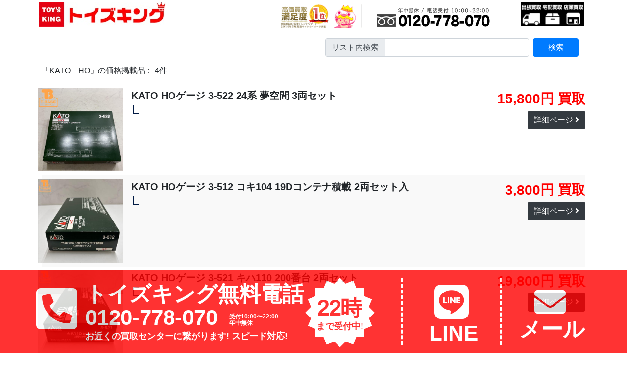

--- FILE ---
content_type: text/html; charset=UTF-8
request_url: https://kakaku.yamato-gp.net/pricelist?&data=https://manage-s3.s3.amazonaws.com/static/dist/pricelist/auto/toysking/tetsudo/auto_pricelist_150.json&title=KATO%E3%80%80HO
body_size: 10926
content:







<!DOCTYPE html>
<html lang="ja">
<head>
  <!-- Google Tag Manager -->
  <script>(function(w,d,s,l,i){w[l]=w[l]||[];w[l].push({'gtm.start':
  new Date().getTime(),event:'gtm.js'});var f=d.getElementsByTagName(s)[0],
  j=d.createElement(s),dl=l!='dataLayer'?'&l='+l:'';j.async=true;j.src=
  'https://www.googletagmanager.com/gtm.js?id='+i+dl;f.parentNode.insertBefore(j,f);
  })(window,document,'script','dataLayer','GTM-5LN5VLK');</script>
  <!-- End Google Tag Manager -->
  <meta charset="UTF-8">
  <meta name="viewport" content="width=device-width, initial-scale=1.0">

  <!-- meta descriptionの設定 抜粋で入れる -->
      <meta name="description" content="…" />
      <!-- meta description 終わり -->

  <!-- favicon -->
  <link rel="shortcut icon" href="https://kakaku.yamato-gp.net/wp-content/uploads/2021/01/ロゴ.ico">

  <!-- canonical tag -->
          <link rel="canonical" href="https://kakaku.yamato-gp.net/pricelist" />
  
  <!-- canonical tag end -->

  <!-- js読み込み -->
    <!-- css読み込み -->
  <link rel="stylesheet" href="https://kakaku.yamato-gp.net/wp-content/themes/kakaku/dist/style.css">
  <!-- bootstrap css-->
  <link rel="stylesheet" href="https://stackpath.bootstrapcdn.com/bootstrap/4.5.2/css/bootstrap.min.css" integrity="sha384-JcKb8q3iqJ61gNV9KGb8thSsNjpSL0n8PARn9HuZOnIxN0hoP+VmmDGMN5t9UJ0Z" crossorigin="anonymous">
  <!-- fontawesome -->
  <link rel="stylesheet" href="https://pro.fontawesome.com/releases/v5.10.0/css/all.css" integrity="sha384-AYmEC3Yw5cVb3ZcuHtOA93w35dYTsvhLPVnYs9eStHfGJvOvKxVfELGroGkvsg+p" crossorigin="anonymous"/>
  <!-- bootstrap js-->
  <script src="https://code.jquery.com/jquery-3.3.1.slim.min.js" integrity="sha384-q8i/X+965DzO0rT7abK41JStQIAqVgRVzpbzo5smXKp4YfRvH+8abtTE1Pi6jizo" crossorigin="anonymous"></script>
  <script
  src="https://code.jquery.com/jquery-2.2.4.min.js"
  integrity="sha256-BbhdlvQf/xTY9gja0Dq3HiwQF8LaCRTXxZKRutelT44="
  crossorigin="anonymous"></script>
  <script src="https://cdnjs.cloudflare.com/ajax/libs/popper.js/1.14.7/umd/popper.min.js" integrity="sha384-UO2eT0CpHqdSJQ6hJty5KVphtPhzWj9WO1clHTMGa3JDZwrnQq4sF86dIHNDz0W1" crossorigin="anonymous"></script>
  <script src="https://stackpath.bootstrapcdn.com/bootstrap/4.3.1/js/bootstrap.min.js" integrity="sha384-JjSmVgyd0p3pXB1rRibZUAYoIIy6OrQ6VrjIEaFf/nJGzIxFDsf4x0xIM+B07jRM" crossorigin="anonymous"></script>

  <!-- header-2-->
  <title>KATO　HO買取価格</title>
</head>
<body>
  <!-- Google Tag Manager (noscript) -->
  <noscript><iframe src="https://www.googletagmanager.com/ns.html?id=GTM-5LN5VLK"
  height="0" width="0" style="display:none;visibility:hidden"></iframe></noscript>
  <!-- End Google Tag Manager (noscript) -->
<section class="container-fluid overflow px-0">
<header class="text-center">
  <div class="container px-0">
    <div class="row">
      <div class="col-6 col-md-3 pt-1 pr-0">
        <a href="/">
          <img class="" src="https://kakaku.yamato-gp.net/wp-content/themes/kakaku/images/headermenu/toys_logo.jpg" alt="トイズキング価格表のロゴ">
        </a>
      </div>
      <div class="col-md-2 offset-md-2 col-6 py-1 pr-0">
        <img class="w-100" src="https://kakaku.yamato-gp.net/wp-content/themes/kakaku/images/headermenu/toys_no1.png" alt="トイズキングNO.1">
      </div>
      <div class="col-md-3 d-none d-sm-block px-0">
        <a href="tel:0120-778-070">
          <img class="" src="https://kakaku.yamato-gp.net/wp-content/themes/kakaku/images/headermenu/headmenu_tel.png" alt="トイズキングNO.1">
        </a>
      </div>
      <div class="col-md-2 d-none d-sm-block px-5 pt-1">
        <div class="row">
          <div class="col-4 px-0">
            <a class="bg-dark" href="https://www.toysking.jp/archive/syuttyo_2.html">
              <img class="bg-black" src="https://kakaku.yamato-gp.net/wp-content/themes/kakaku/images/headermenu/icon_syuccyou.png" alt="出張買取">
            </a>
          </div>
          <div class="col-4 px-0">
            <a class="bg-dark" href="https://www.toysking.jp/archive/zerotaku.htmll">
              <img class="bg-black" src="https://kakaku.yamato-gp.net/wp-content/themes/kakaku/images/headermenu/icon_takuhai.png" alt="宅配買取">
            </a>
          </div>
          <div class="col-4 px-0">
            <a class="bg-dark" href="https://www.toysking.jp/archive/shop.html">
              <img class="bg-black" src="https://kakaku.yamato-gp.net/wp-content/themes/kakaku/images/headermenu/icon_tento.png" alt="店頭買取">
            </a>
          </div>
        </div>
      </div>
    </div><!-- end row -->
    <!-- 20%UP -->
    <!-- アイキャッチ -->
    
  </div><!-- end container -->
</header>

<div class="header d-block d-sm-none">
  <div class="mobile_humbuger bg-success">
    <div class="burger text-white">
      <div class="burger__patty"></div>
      <div class="burger__patty"></div>
      <div class="burger__patty"></div>
    </div>
  </div>


  <nav class="menu d-block d-sm-none">
    <div class="menu__brand">
      <a href=""><div class="logo"><img src="https://kakaku.yamato-gp.net/wp-content/uploads/2021/01/logo-1-1.png" alt=""></div></a>
    </div>
    <ul class="menu__list">
      <li class="menu__item"><a href="/" class="menu__link">トップ <i class="fas fa-angle-right"></i></a></li>
      <li class="menu__item"><a href="/" class="menu__link">価格表一覧 <i class="fas fa-angle-right"></i></a></li>
      <li class="menu__item"><a href="https://www.toysking.jp/archive/syuttyo_2.html" class="menu__link">出張買取 <i class="fas fa-angle-right"></i></a></li>
      <li class="menu__item"><a href="https://www.toysking.jp/archive/zerotaku.htmll" class="menu__link">宅配買取 <i class="fas fa-angle-right"></i></a></li>
      <li class="menu__item"><a href="https://www.toysking.jp/archive/shop.html" class="menu__link">店頭買取 <i class="fas fa-angle-right"></i></a></li>
    </ul>
  </nav>
</div>




<div class="container">





<div class="col-12 col-md-6 offset-md-6">

<form method="get" class="form-wrapper cf my-3" id="searchform" action="https://kakaku.yamato-gp.net?s=&data=https://manage-s3.s3.amazonaws.com/static/dist/pricelist/auto/toysking/tetsudo/auto_pricelist_150.json">
    <div class="row">
      <input type="hidden" name="data" value="https://manage-s3.s3.amazonaws.com/static/dist/pricelist/auto/toysking/tetsudo/auto_pricelist_150.json">
      <div class="input-group col-10 col-md-9 px-0 ml-0 ml-md-4">
        <div class="input-group-prepend">
            <div class="input-group-text font-s-75">リスト内検索</div>
          </div>
          <input class="form-control " type="text" value="" name="s" id="s" />
      </div>
      <input class="btn btn-primary col-2 ml-md-2 ml-0" type="submit" id="searchsubmit" value="検索" />
    </div>

</form>
</div>




<p>「KATO　HO」の価格掲載品： 4件　</p>








          <div class="col-12 px-0 price py-2">
    <div class="row">
      <div class="col-5 col-md-2 px-1 px-md-2">
        <!-- 自動価格表か手動価格表の画像判定 -->
                  <!-- こっちが自動価格表の画像 -->
            <img class="pricelist-image-triming" src="https://manage-s3.s3.amazonaws.com/static/media/exhibit/2025/12/30/df82187db6e34dc0fc90cc48c37cd0bcee6d603f.jpg" alt="">
                          <!-- 自動価格表か手動価格表の画像判定終わり -->
      </div>
      <div class="col-7 col-md-7 px-1 px-md-2">
        <span class="font-price-name font-weight-bold">
                          KATO HOゲージ 3-522 24系 夢空間 3両セット                    </span>
        <br>
                
                  <span class="genre-name mx-1">
                      </span>
                </span>
        <br>
        <div class="text-left mt-2 d-block d-sm-none mb-2 float-right">
          <span class="d-inline-block d-sm-none">
            <!-- SP用のリンク -->
            <a class="btn btn-dark text-white px-4" href="/show?id=63285&data=https://manage-s3.s3.amazonaws.com/static/dist/pricelist/auto/toysking/tetsudo/auto_pricelist_150.json&title=&sub_title=&maker=&genre=">
              詳細ページ <i class="fas fa-angle-right"></i>
            </a>
          </span>
        </div>
      </div>
      <div class="col-12 col-md-3 text-right">
                      <span class="text-red font-m-175 font-weight-bold mt-2 d-inline-block">15,800円 買取</span>
                    </br>
          <div class="text-md-right text-left mt-2 d-none d-sm-block">
            <span class="d-inline-block ">
              <!-- PC用のリンク -->
              <a class="btn btn-dark text-white" href="/show?id=63285&data=https://manage-s3.s3.amazonaws.com/static/dist/pricelist/auto/toysking/tetsudo/auto_pricelist_150.json&title=&sub_title=&maker=&genre=">
                詳細ページ <i class="fas fa-angle-right"></i>
              </a>
            </span>
          </div>
      </div>
    </div><!-- end row -->
  </div>
            <div class="col-12 px-0 price py-2">
    <div class="row">
      <div class="col-5 col-md-2 px-1 px-md-2">
        <!-- 自動価格表か手動価格表の画像判定 -->
                  <!-- こっちが自動価格表の画像 -->
            <img class="pricelist-image-triming" src="https://manage-s3.s3.amazonaws.com/static/media/exhibit/2025/12/27/c3f3a2249294743f295f2f527f1ecc302f972e5c.jpg" alt="">
                          <!-- 自動価格表か手動価格表の画像判定終わり -->
      </div>
      <div class="col-7 col-md-7 px-1 px-md-2">
        <span class="font-price-name font-weight-bold">
                          KATO HOゲージ 3-512 コキ104 19Dコンテナ積載 2両セット入                    </span>
        <br>
                
                  <span class="genre-name mx-1">
                      </span>
                </span>
        <br>
        <div class="text-left mt-2 d-block d-sm-none mb-2 float-right">
          <span class="d-inline-block d-sm-none">
            <!-- SP用のリンク -->
            <a class="btn btn-dark text-white px-4" href="/show?id=63288&data=https://manage-s3.s3.amazonaws.com/static/dist/pricelist/auto/toysking/tetsudo/auto_pricelist_150.json&title=&sub_title=&maker=&genre=">
              詳細ページ <i class="fas fa-angle-right"></i>
            </a>
          </span>
        </div>
      </div>
      <div class="col-12 col-md-3 text-right">
                      <span class="text-red font-m-175 font-weight-bold mt-2 d-inline-block">3,800円 買取</span>
                    </br>
          <div class="text-md-right text-left mt-2 d-none d-sm-block">
            <span class="d-inline-block ">
              <!-- PC用のリンク -->
              <a class="btn btn-dark text-white" href="/show?id=63288&data=https://manage-s3.s3.amazonaws.com/static/dist/pricelist/auto/toysking/tetsudo/auto_pricelist_150.json&title=&sub_title=&maker=&genre=">
                詳細ページ <i class="fas fa-angle-right"></i>
              </a>
            </span>
          </div>
      </div>
    </div><!-- end row -->
  </div>
            <div class="col-12 px-0 price py-2">
    <div class="row">
      <div class="col-5 col-md-2 px-1 px-md-2">
        <!-- 自動価格表か手動価格表の画像判定 -->
                  <!-- こっちが自動価格表の画像 -->
            <img class="pricelist-image-triming" src="https://manage-s3.s3.amazonaws.com/static/media/exhibit/2025/12/27/32d5f1271be1b5db575b73c0eaef962fe429cf13.jpg" alt="">
                          <!-- 自動価格表か手動価格表の画像判定終わり -->
      </div>
      <div class="col-7 col-md-7 px-1 px-md-2">
        <span class="font-price-name font-weight-bold">
                          KATO HOゲージ 3-521 キハ110 200番台 2両セット                    </span>
        <br>
                
                  <span class="genre-name mx-1">
                      </span>
                </span>
        <br>
        <div class="text-left mt-2 d-block d-sm-none mb-2 float-right">
          <span class="d-inline-block d-sm-none">
            <!-- SP用のリンク -->
            <a class="btn btn-dark text-white px-4" href="/show?id=63291&data=https://manage-s3.s3.amazonaws.com/static/dist/pricelist/auto/toysking/tetsudo/auto_pricelist_150.json&title=&sub_title=&maker=&genre=">
              詳細ページ <i class="fas fa-angle-right"></i>
            </a>
          </span>
        </div>
      </div>
      <div class="col-12 col-md-3 text-right">
                      <span class="text-red font-m-175 font-weight-bold mt-2 d-inline-block">19,800円 買取</span>
                    </br>
          <div class="text-md-right text-left mt-2 d-none d-sm-block">
            <span class="d-inline-block ">
              <!-- PC用のリンク -->
              <a class="btn btn-dark text-white" href="/show?id=63291&data=https://manage-s3.s3.amazonaws.com/static/dist/pricelist/auto/toysking/tetsudo/auto_pricelist_150.json&title=&sub_title=&maker=&genre=">
                詳細ページ <i class="fas fa-angle-right"></i>
              </a>
            </span>
          </div>
      </div>
    </div><!-- end row -->
  </div>
            <div class="col-12 px-0 price py-2">
    <div class="row">
      <div class="col-5 col-md-2 px-1 px-md-2">
        <!-- 自動価格表か手動価格表の画像判定 -->
                  <!-- こっちが自動価格表の画像 -->
            <img class="pricelist-image-triming" src="https://manage-s3.s3.amazonaws.com/static/media/exhibit/2025/12/26/a9f78001b0fa597e7a7e3326bb20ff4c681cf43d.jpg" alt="">
                          <!-- 自動価格表か手動価格表の画像判定終わり -->
      </div>
      <div class="col-7 col-md-7 px-1 px-md-2">
        <span class="font-price-name font-weight-bold">
                          KATO HO 3-004 スターターセット キハ58系気動車                    </span>
        <br>
                
                  <span class="genre-name mx-1">
                      </span>
                </span>
        <br>
        <div class="text-left mt-2 d-block d-sm-none mb-2 float-right">
          <span class="d-inline-block d-sm-none">
            <!-- SP用のリンク -->
            <a class="btn btn-dark text-white px-4" href="/show?id=63293&data=https://manage-s3.s3.amazonaws.com/static/dist/pricelist/auto/toysking/tetsudo/auto_pricelist_150.json&title=&sub_title=&maker=&genre=">
              詳細ページ <i class="fas fa-angle-right"></i>
            </a>
          </span>
        </div>
      </div>
      <div class="col-12 col-md-3 text-right">
                      <span class="text-red font-m-175 font-weight-bold mt-2 d-inline-block">11,300円 買取</span>
                    </br>
          <div class="text-md-right text-left mt-2 d-none d-sm-block">
            <span class="d-inline-block ">
              <!-- PC用のリンク -->
              <a class="btn btn-dark text-white" href="/show?id=63293&data=https://manage-s3.s3.amazonaws.com/static/dist/pricelist/auto/toysking/tetsudo/auto_pricelist_150.json&title=&sub_title=&maker=&genre=">
                詳細ページ <i class="fas fa-angle-right"></i>
              </a>
            </span>
          </div>
      </div>
    </div><!-- end row -->
  </div>
  </div><!-- end container -->



<style>

.price:nth-child(even){
background:#F9F9F9;
}
</style>



<div class="container text-center py-2 px-1 mt-2">


　                
    <span class="btn btn-dark">1</span>

          




</div>

<div class="container text-secondary mt-5 pt-md-4">
  <div class="col-12 col-md-8 mx-auto px-1">
    注意事項
  </div>
  <div class="col-12 col-md-8 mx-auto border-top border-bottom py-3 mt-2 font-s-75 px-1">
    ※サイトに掲載している商品の価格は、封テープなどがある商品に関しましては<span class="text-danger font-weight-bold">新品未開封</span>での上限価格となります。
    <br>
    その他、封テープがない商品や鉄道模型については付属品が揃っていて美品の上限価格となります。
    <br>
    ※封テープの二度貼りは開封品扱いになります。
    <br>
    <br>
    実際の状態により掲載価格から金額が前後する場合がございますのでご了承ください。
    <br>
    <br>
    ※買取価格表掲載品に関しまして、他の％ＵＰキャンペーン・クーポン券との併用はできません。ご了承ください。
    <br>
    <br>
    ※更新のタイミングにより価格が変動する場合がございます。
  </div>
</div>





<div class="bl_3daysSearchBlock mt-5 pt-md-5">
 
  <div class="bl_3daysSearchBlock_inner">
 
    <div class="bl_3daysSearchBlock_ttl">
      <div class="bl_3daysSearchBlock_ttl_main">PRICE LIST</div>
      <div class="bl_3daysSearchBlock_ttl_sub text-danger font-weight-bold">- 価格表一覧 -</div>
    </div>
 
    <div id="select" class="bl_selectBlock">
 
      <div class="el_searchResult">
        <span class="el_searchResult_nume js_numerator font-weight-bold text-primary"></span>件／全<span class="el_searchResult_deno js_denominator font-weight-bold"></span>件
      </div>
 
      <div class="bl_selectBlock_wrapper">
 
        <div class="bl_selectBlock_wrapper_wrapper">
          <div class="bl_selectBlock_ttl font-weight-bold">ジャンル絞り込み</div>
          <div class="bl_selectBlock_content js_conditions font-weight-bold" data-type="type">
<!--            <span class="bl_selectBlock_check"><input id="type-japan" type="checkbox" name="type" value="japan">
              <label for="type-japan">
              <span class="el_checkbox"></span>
              和食
              </label>
            </span> -->
            <div class="row">
              <span class="bl_selectBlock_check d-block col-6 col-md-2 my-2"><input id="type-toy" type="checkbox" name="type" value="toysking">
                <label for="type-toy">
                <span class="el_checkbox"></span>
                おもちゃ
                </label>
              </span>
              <span class="bl_selectBlock_check d-block col-6 col-md-2 my-2"><input id="type-figure" type="checkbox" name="type" value="figure">
                <label for="type-figure">
                <span class="el_checkbox"></span>
                フィギュア
                </label>
              </span>
              <span class="bl_selectBlock_check d-block col-6 col-md-2 my-2"><input id="type-plamodel" type="checkbox" name="type" value="plamodel">
                <label for="type-plamodel">
                <span class="el_checkbox"></span>
                プラモデル
                </label>
              </span>
              <span class="bl_selectBlock_check d-block col-6 col-md-2 my-2"><input id="type-minicar" type="checkbox" name="type" value="minicar">
                <label for="type-minicar">
                <span class="el_checkbox"></span>
                  ミニカー
                </label>
              </span>
              <span class="bl_selectBlock_check d-block col-6 col-md-2 my-2"><input id="type-r_c" type="checkbox" name="type" value="r_c">
                <label for="type-r_c">
                <span class="el_checkbox"></span>
                  ラジコン
                </label>
              </span>
              <span class="bl_selectBlock_check d-block col-6 col-md-2 my-2"><input id="type-tetsudo" type="checkbox" name="type" value="tetsudo">
                <label for="type-tetsudo">
                <span class="el_checkbox"></span>
                鉄道模型
                </label>
              </span>
              <span class="bl_selectBlock_check d-block col-6 col-md-2 my-2"><input id="type-doll" type="checkbox" name="type" value="doll">
                <label for="type-doll">
                <span class="el_checkbox"></span>
                  ドール
                </label>
              </span>
              <!--
                自動価格表に変更により、手動のトイズキング以外の題材はクリアに
              <span class="bl_selectBlock_check d-block col-6 col-md-2 my-2"><input id="type-camera" type="checkbox" name="type" value="camera">
                <label for="type-camera">
                <span class="el_checkbox"></span>
                  カメラ
                </label>
              </span>
              <span class="bl_selectBlock_check d-block col-6 col-md-2 my-2"><input id="type-golf" type="checkbox" name="type" value="golf">
                <label for="type-golf">
                <span class="el_checkbox"></span>
                  ゴルフ
                </label>
              </span>
              <span class="bl_selectBlock_check d-block col-6 col-md-2 my-2"><input id="type-drone" type="checkbox" name="type" value="drone">
                <label for="type-drone">
                <span class="el_checkbox"></span>
                  ドローン
                </label>
              </span>
              <span class="bl_selectBlock_check d-block col-6 col-md-2 my-2"><input id="type-audio" type="checkbox" name="type" value="audio">
                <label for="type-audio">
                <span class="el_checkbox"></span>
                  オーディオ
                </label>
              </span>
              -->
            </div><!-- end row -->
          </div>
        </div>
      </div>
      <div class="bl_selectBlock_release js_release">すべての選択を解除</div>
    </div>
 
    <div class="">

      <div class="container">
        <div class="row bl_searchResultBlock">
                                  <div class="col-12 col-md-4 my-2 bl_searchResultBlock_item js_target" data-type="plamodel" data-price="u500" data-location="kanazawa">
                              <a class="btn btn-outline-dark w-100 font-weight-bold" href="/pricelist?&data=https://manage-s3.s3.amazonaws.com/static/dist/pricelist/toysking/plamodel/plamo.json&title=プラモデル">
                プラモデル買取価格表 <i class="fas fa-angle-right"></i>
              </a>
            </div>
                                              <div class="col-12 col-md-4 my-2 bl_searchResultBlock_item js_target" data-type="toysking" data-price="u500" data-location="kanazawa">
                              <a class="btn btn-outline-dark w-100 font-weight-bold" href="/pricelist?&data=https://manage-s3.s3.amazonaws.com/static/dist/pricelist/toysking/toysking/hottoys.json&title=ホットトイズ">
                ホットトイズ買取価格表 <i class="fas fa-angle-right"></i>
              </a>
            </div>
                                              <div class="col-12 col-md-4 my-2 bl_searchResultBlock_item js_target" data-type="toysking" data-price="u500" data-location="kanazawa">
                              <a class="btn btn-outline-dark w-100 font-weight-bold" href="/pricelist?&data=https://manage-s3.s3.amazonaws.com/static/dist/pricelist/toysking/toysking/game.json&title=ゲーム">
                ゲーム買取価格表 <i class="fas fa-angle-right"></i>
              </a>
            </div>
                                              <div class="col-12 col-md-4 my-2 bl_searchResultBlock_item js_target" data-type="toysking" data-price="u500" data-location="kanazawa">
                              <a class="btn btn-outline-dark w-100 font-weight-bold" href="/pricelist?&data=https://manage-s3.s3.amazonaws.com/static/dist/pricelist/toysking/toysking/zoid.json&title=ゾイド">
                ゾイド買取価格表 <i class="fas fa-angle-right"></i>
              </a>
            </div>
                                              <div class="col-12 col-md-4 my-2 bl_searchResultBlock_item js_target" data-type="figure" data-price="u500" data-location="kanazawa">
                              <a class="btn btn-outline-dark w-100 font-weight-bold" href="/pricelist?&data=https://manage-s3.s3.amazonaws.com/static/dist/pricelist/toysking/figure/figure.json&title=フィギュア">
                フィギュア買取価格表 <i class="fas fa-angle-right"></i>
              </a>
            </div>
                                              <div class="col-12 col-md-4 my-2 bl_searchResultBlock_item js_target" data-type="figure" data-price="u500" data-location="kanazawa">
                              <a class="btn btn-outline-dark w-100 font-weight-bold" href="/pricelist?&data=https://manage-s3.s3.amazonaws.com/static/dist/pricelist/toysking/figure/figyurepikup.json&title=フィギュアピックアップ">
                フィギュアピックアップ買取価格表 <i class="fas fa-angle-right"></i>
              </a>
            </div>
                                              <div class="col-12 col-md-4 my-2 bl_searchResultBlock_item js_target" data-type="toysking" data-price="u500" data-location="kanazawa">
                              <a class="btn btn-outline-dark w-100 font-weight-bold" href="/pricelist?&data=https://manage-s3.s3.amazonaws.com/static/dist/pricelist/toysking/toysking/CSM.json&title=CSM">
                CSM買取価格表 <i class="fas fa-angle-right"></i>
              </a>
            </div>
                                              <div class="col-12 col-md-4 my-2 bl_searchResultBlock_item js_target" data-type="toysking" data-price="u500" data-location="kanazawa">
                              <a class="btn btn-outline-dark w-100 font-weight-bold" href="/pricelist?&data=https://manage-s3.s3.amazonaws.com/static/dist/pricelist/toysking/toysking/bikkuriman.json&title=ビックリマン">
                ビックリマン買取価格表 <i class="fas fa-angle-right"></i>
              </a>
            </div>
                                              <div class="col-12 col-md-4 my-2 bl_searchResultBlock_item js_target" data-type="toysking" data-price="u500" data-location="kanazawa">
                              <a class="btn btn-outline-dark w-100 font-weight-bold" href="/pricelist?&data=https://manage-s3.s3.amazonaws.com/static/dist/pricelist/toysking/toysking/card.json&title=カード">
                カード買取価格表 <i class="fas fa-angle-right"></i>
              </a>
            </div>
                                              <div class="col-12 col-md-4 my-2 bl_searchResultBlock_item js_target" data-type="toysking" data-price="u500" data-location="kanazawa">
                              <a class="btn btn-outline-dark w-100 font-weight-bold" href="/pricelist?&data=https://manage-s3.s3.amazonaws.com/static/dist/pricelist/toysking/toysking/yugiocard.json&title=遊戯王カード">
                遊戯王カード買取価格表 <i class="fas fa-angle-right"></i>
              </a>
            </div>
                                              <div class="col-12 col-md-4 my-2 bl_searchResultBlock_item js_target" data-type="toysking" data-price="u500" data-location="kanazawa">
                              <a class="btn btn-outline-dark w-100 font-weight-bold" href="/pricelist?&data=https://manage-s3.s3.amazonaws.com/static/dist/pricelist/toysking/toysking/dmcard.json&title=デュエル・マスターズ">
                デュエル・マスターズ買取価格表 <i class="fas fa-angle-right"></i>
              </a>
            </div>
                                              <div class="col-12 col-md-4 my-2 bl_searchResultBlock_item js_target" data-type="toysking" data-price="u500" data-location="kanazawa">
                              <a class="btn btn-outline-dark w-100 font-weight-bold" href="/pricelist?&data=https://manage-s3.s3.amazonaws.com/static/dist/pricelist/toysking/toysking/cdds.json&title=カードダス">
                カードダス買取価格表 <i class="fas fa-angle-right"></i>
              </a>
            </div>
                                              <div class="col-12 col-md-4 my-2 bl_searchResultBlock_item js_target" data-type="toysking" data-price="u500" data-location="kanazawa">
                              <a class="btn btn-outline-dark w-100 font-weight-bold" href="/pricelist?&data=https://manage-s3.s3.amazonaws.com/static/dist/pricelist/toysking/toysking/amadappcard.json&title=PPカード">
                PPカード買取価格表 <i class="fas fa-angle-right"></i>
              </a>
            </div>
                                              <div class="col-12 col-md-4 my-2 bl_searchResultBlock_item js_target" data-type="toysking" data-price="u500" data-location="kanazawa">
                              <a class="btn btn-outline-dark w-100 font-weight-bold" href="/pricelist?&data=https://manage-s3.s3.amazonaws.com/static/dist/pricelist/toysking/toysking/animebliray.json&title=Blu-ray">
                Blu-ray買取価格表 <i class="fas fa-angle-right"></i>
              </a>
            </div>
                                              <div class="col-12 col-md-4 my-2 bl_searchResultBlock_item js_target" data-type="toysking" data-price="u500" data-location="kanazawa">
                              <a class="btn btn-outline-dark w-100 font-weight-bold" href="/pricelist?&data=https://manage-s3.s3.amazonaws.com/static/dist/pricelist/toysking/toysking/animedvd.json&title=DVD">
                DVD買取価格表 <i class="fas fa-angle-right"></i>
              </a>
            </div>
                                              <div class="col-12 col-md-4 my-2 bl_searchResultBlock_item js_target" data-type="toysking" data-price="u500" data-location="kanazawa">
                              <a class="btn btn-outline-dark w-100 font-weight-bold" href="/pricelist?&data=https://manage-s3.s3.amazonaws.com/static/dist/pricelist/toysking/toysking/tokusatuhiromono.json&title=特撮ヒーロー">
                特撮ヒーロー買取価格表 <i class="fas fa-angle-right"></i>
              </a>
            </div>
                                              <div class="col-12 col-md-4 my-2 bl_searchResultBlock_item js_target" data-type="toysking" data-price="u500" data-location="kanazawa">
                              <a class="btn btn-outline-dark w-100 font-weight-bold" href="/pricelist?&data=https://manage-s3.s3.amazonaws.com/static/dist/pricelist/toysking/toysking/ninkisirizu.json&title=実写/ドラマ">
                実写/ドラマ買取価格表 <i class="fas fa-angle-right"></i>
              </a>
            </div>
                                              <div class="col-12 col-md-4 my-2 bl_searchResultBlock_item js_target" data-type="toysking" data-price="u500" data-location="kanazawa">
                              <a class="btn btn-outline-dark w-100 font-weight-bold" href="/pricelist?&data=https://manage-s3.s3.amazonaws.com/static/dist/pricelist/toysking/toysking/premium202111.json&title=プレミアム鑑定価格表">
                プレミアム鑑定価格表買取価格表 <i class="fas fa-angle-right"></i>
              </a>
            </div>
                                              <div class="col-12 col-md-4 my-2 bl_searchResultBlock_item js_target" data-type="toysking" data-price="u500" data-location="kanazawa">
                              <a class="btn btn-outline-dark w-100 font-weight-bold" href="/pricelist?&data=https://manage-s3.s3.amazonaws.com/static/dist/pricelist/toysking/toysking/ButtonBadges.json&title=缶バッジ">
                缶バッジ買取価格表 <i class="fas fa-angle-right"></i>
              </a>
            </div>
                                              <div class="col-12 col-md-4 my-2 bl_searchResultBlock_item js_target" data-type="toysking" data-price="u500" data-location="kanazawa">
                              <a class="btn btn-outline-dark w-100 font-weight-bold" href="/pricelist?&data=https://manage-s3.s3.amazonaws.com/static/dist/pricelist/toysking/toysking/Acrylicstand.json&title=アクリルスタンド">
                アクリルスタンド買取価格表 <i class="fas fa-angle-right"></i>
              </a>
            </div>
                                              <div class="col-12 col-md-4 my-2 bl_searchResultBlock_item js_target" data-type="toysking" data-price="u500" data-location="kanazawa">
                              <a class="btn btn-outline-dark w-100 font-weight-bold" href="/pricelist?&data=https://manage-s3.s3.amazonaws.com/static/dist/pricelist/toysking/toysking/Acrylickeychain.json&title=アクリルキーホルダー">
                アクリルキーホルダー買取価格表 <i class="fas fa-angle-right"></i>
              </a>
            </div>
                                              <div class="col-12 col-md-4 my-2 bl_searchResultBlock_item js_target" data-type="toysking" data-price="u500" data-location="kanazawa">
                              <a class="btn btn-outline-dark w-100 font-weight-bold" href="/pricelist?&data=https://manage-s3.s3.amazonaws.com/static/dist/pricelist/toysking/toysking/popmart.json&title=POP MART">
                POP MART買取価格表 <i class="fas fa-angle-right"></i>
              </a>
            </div>
                                              <div class="col-12 col-md-4 my-2 bl_searchResultBlock_item js_target" data-type="toysking" data-price="u500" data-location="kanazawa">
                              <a class="btn btn-outline-dark w-100 font-weight-bold" href="/pricelist?&data=https://manage-s3.s3.amazonaws.com/static/dist/pricelist/toysking/toysking/pokeca.json&title=ポケモンカード">
                ポケモンカード買取価格表 <i class="fas fa-angle-right"></i>
              </a>
            </div>
                                              <div class="col-12 col-md-4 my-2 bl_searchResultBlock_item js_target" data-type="toysking" data-price="u500" data-location="kanazawa">
                              <a class="btn btn-outline-dark w-100 font-weight-bold" href="/pricelist?&data=https://manage-s3.s3.amazonaws.com/static/dist/pricelist/toysking/toysking/famicom.json&title=ファミコン">
                ファミコン買取価格表 <i class="fas fa-angle-right"></i>
              </a>
            </div>
                                              <div class="col-12 col-md-4 my-2 bl_searchResultBlock_item js_target" data-type="toysking" data-price="u500" data-location="kanazawa">
                              <a class="btn btn-outline-dark w-100 font-weight-bold" href="/pricelist?&data=https://manage-s3.s3.amazonaws.com/static/dist/pricelist/toysking/toysking/sfc.json&title=スーパーファミコン">
                スーパーファミコン買取価格表 <i class="fas fa-angle-right"></i>
              </a>
            </div>
                                              <div class="col-12 col-md-4 my-2 bl_searchResultBlock_item js_target" data-type="toysking" data-price="u500" data-location="kanazawa">
                              <a class="btn btn-outline-dark w-100 font-weight-bold" href="/pricelist?&data=https://manage-s3.s3.amazonaws.com/static/dist/pricelist/toysking/toysking/gameboy.json&title=ゲームボーイ">
                ゲームボーイ買取価格表 <i class="fas fa-angle-right"></i>
              </a>
            </div>
                                              <div class="col-12 col-md-4 my-2 bl_searchResultBlock_item js_target" data-type="toysking" data-price="u500" data-location="kanazawa">
                              <a class="btn btn-outline-dark w-100 font-weight-bold" href="/pricelist?&data=https://manage-s3.s3.amazonaws.com/static/dist/pricelist/toysking/toysking/playstation.json&title=プレイステーション1">
                プレイステーション1買取価格表 <i class="fas fa-angle-right"></i>
              </a>
            </div>
                                              <div class="col-12 col-md-4 my-2 bl_searchResultBlock_item js_target" data-type="toysking" data-price="u500" data-location="kanazawa">
                              <a class="btn btn-outline-dark w-100 font-weight-bold" href="/pricelist?&data=https://manage-s3.s3.amazonaws.com/static/dist/pricelist/toysking/toysking/retoro.json&title=レトロ">
                レトロ買取価格表 <i class="fas fa-angle-right"></i>
              </a>
            </div>
                                              <div class="col-12 col-md-4 my-2 bl_searchResultBlock_item js_target" data-type="toysking" data-price="u500" data-location="kanazawa">
                              <a class="btn btn-outline-dark w-100 font-weight-bold" href="/pricelist?&data=https://manage-s3.s3.amazonaws.com/static/dist/pricelist/toysking/toysking/megadrive.json&title=メガドライブ">
                メガドライブ買取価格表 <i class="fas fa-angle-right"></i>
              </a>
            </div>
                                              <div class="col-12 col-md-4 my-2 bl_searchResultBlock_item js_target" data-type="toysking" data-price="u500" data-location="kanazawa">
                              <a class="btn btn-outline-dark w-100 font-weight-bold" href="/pricelist?&data=https://manage-s3.s3.amazonaws.com/static/dist/pricelist/toysking/toysking/PCENGINE.json&title=PCエンジン">
                PCエンジン買取価格表 <i class="fas fa-angle-right"></i>
              </a>
            </div>
                                              <div class="col-12 col-md-4 my-2 bl_searchResultBlock_item js_target" data-type="toysking" data-price="u500" data-location="kanazawa">
                              <a class="btn btn-outline-dark w-100 font-weight-bold" href="/pricelist?&data=https://manage-s3.s3.amazonaws.com/static/dist/pricelist/toysking/toysking/RMMODEL.json&title=RMモデル※1/25～2/28">
                RMモデル※1/25～2/28買取価格表 <i class="fas fa-angle-right"></i>
              </a>
            </div>
                                              <div class="col-12 col-md-4 my-2 bl_searchResultBlock_item js_target" data-type="toysking" data-price="u500" data-location="kanazawa">
                              <a class="btn btn-outline-dark w-100 font-weight-bold" href="/pricelist?&data=https://manage-s3.s3.amazonaws.com/static/dist/pricelist/toysking/toysking/modelcars.json&title=モデルカーズ※1/25～2/28">
                モデルカーズ※1/25～2/28買取価格表 <i class="fas fa-angle-right"></i>
              </a>
            </div>
                                              <div class="col-12 col-md-4 my-2 bl_searchResultBlock_item js_target" data-type="toysking" data-price="u500" data-location="kanazawa">
                              <a class="btn btn-outline-dark w-100 font-weight-bold" href="/pricelist?&data=https://manage-s3.s3.amazonaws.com/static/dist/pricelist/toysking/toysking/modelcars5.json&title=モデルカーズ※11/25～12/30">
                モデルカーズ※11/25～12/30買取価格表 <i class="fas fa-angle-right"></i>
              </a>
            </div>
                                              <div class="col-12 col-md-4 my-2 bl_searchResultBlock_item js_target" data-type="toysking" data-price="u500" data-location="kanazawa">
                              <a class="btn btn-outline-dark w-100 font-weight-bold" href="/pricelist?&data=https://manage-s3.s3.amazonaws.com/static/dist/pricelist/toysking/toysking/RMMODEL5.json&title=RMモデル※11/25～12/30">
                RMモデル※11/25～12/30買取価格表 <i class="fas fa-angle-right"></i>
              </a>
            </div>
                                              <div class="col-12 col-md-4 my-2 bl_searchResultBlock_item js_target" data-type="toysking" data-price="u500" data-location="kanazawa">
                              <a class="btn btn-outline-dark w-100 font-weight-bold" href="/pricelist?&data=https://manage-s3.s3.amazonaws.com/static/dist/pricelist/toysking/toysking/RM0607.json&title=RMモデル※12/25～1/31">
                RMモデル※12/25～1/31買取価格表 <i class="fas fa-angle-right"></i>
              </a>
            </div>
                                              <div class="col-12 col-md-4 my-2 bl_searchResultBlock_item js_target" data-type="toysking" data-price="u500" data-location="kanazawa">
                              <a class="btn btn-outline-dark w-100 font-weight-bold" href="/pricelist?&data=https://manage-s3.s3.amazonaws.com/static/dist/pricelist/toysking/toysking/mx0607.json&title=モデルカーズ※12/25～1/31">
                モデルカーズ※12/25～1/31買取価格表 <i class="fas fa-angle-right"></i>
              </a>
            </div>
                                              <div class="col-12 col-md-4 my-2 bl_searchResultBlock_item js_target" data-type="toysking" data-price="u500" data-location="kanazawa">
                              <a class="btn btn-outline-dark w-100 font-weight-bold" href="/pricelist?&data=https://manage-s3.s3.amazonaws.com/static/dist/pricelist/toysking/toysking/segasaturn.json&title=セガサターン">
                セガサターン買取価格表 <i class="fas fa-angle-right"></i>
              </a>
            </div>
                                                          <div class="col-12 col-md-4 my-2 bl_searchResultBlock_item js_target" data-type="toysking" data-price="u500" data-location="kanazawa">
                                  <a class="btn btn-outline-dark w-100 font-weight-bold" href="/pricelist?&data=https://manage-s3.s3.amazonaws.com/static/dist/pricelist/auto/toysking/toysking/auto_pricelist_2.json&title=S.H.Figuarts">
                  S.H.Figuarts買取価格表 <i class="fas fa-angle-right"></i>
                </a>
              </div>
                                                <div class="col-12 col-md-4 my-2 bl_searchResultBlock_item js_target" data-type="figure" data-price="u500" data-location="kanazawa">
                                  <a class="btn btn-outline-dark w-100 font-weight-bold" href="/pricelist?&data=https://manage-s3.s3.amazonaws.com/static/dist/pricelist/auto/toysking/figure/auto_pricelist_4.json&title=ねんどろいど">
                  ねんどろいど買取価格表 <i class="fas fa-angle-right"></i>
                </a>
              </div>
                                                <div class="col-12 col-md-4 my-2 bl_searchResultBlock_item js_target" data-type="figure" data-price="u500" data-location="kanazawa">
                                  <a class="btn btn-outline-dark w-100 font-weight-bold" href="/pricelist?&data=https://manage-s3.s3.amazonaws.com/static/dist/pricelist/auto/toysking/figure/auto_pricelist_5.json&title=figma">
                  figma買取価格表 <i class="fas fa-angle-right"></i>
                </a>
              </div>
                                                <div class="col-12 col-md-4 my-2 bl_searchResultBlock_item js_target" data-type="toysking" data-price="u500" data-location="kanazawa">
                                  <a class="btn btn-outline-dark w-100 font-weight-bold" href="/pricelist?&data=https://manage-s3.s3.amazonaws.com/static/dist/pricelist/auto/toysking/toysking/auto_pricelist_6.json&title=ROBOT魂">
                  ROBOT魂買取価格表 <i class="fas fa-angle-right"></i>
                </a>
              </div>
                                                <div class="col-12 col-md-4 my-2 bl_searchResultBlock_item js_target" data-type="toysking" data-price="u500" data-location="kanazawa">
                                  <a class="btn btn-outline-dark w-100 font-weight-bold" href="/pricelist?&data=https://manage-s3.s3.amazonaws.com/static/dist/pricelist/auto/toysking/toysking/auto_pricelist_9.json&title=レゴ">
                  レゴ買取価格表 <i class="fas fa-angle-right"></i>
                </a>
              </div>
                                                <div class="col-12 col-md-4 my-2 bl_searchResultBlock_item js_target" data-type="toysking" data-price="u500" data-location="kanazawa">
                                  <a class="btn btn-outline-dark w-100 font-weight-bold" href="/pricelist?&data=https://manage-s3.s3.amazonaws.com/static/dist/pricelist/auto/toysking/toysking/auto_pricelist_10.json&title=BE@RBRICK">
                  BE@RBRICK買取価格表 <i class="fas fa-angle-right"></i>
                </a>
              </div>
                                                <div class="col-12 col-md-4 my-2 bl_searchResultBlock_item js_target" data-type="toysking" data-price="u500" data-location="kanazawa">
                                  <a class="btn btn-outline-dark w-100 font-weight-bold" href="/pricelist?&data=https://manage-s3.s3.amazonaws.com/static/dist/pricelist/auto/toysking/toysking/auto_pricelist_11.json&title=リーメント">
                  リーメント買取価格表 <i class="fas fa-angle-right"></i>
                </a>
              </div>
                                                <div class="col-12 col-md-4 my-2 bl_searchResultBlock_item js_target" data-type="minicar" data-price="u500" data-location="kanazawa">
                                  <a class="btn btn-outline-dark w-100 font-weight-bold" href="/pricelist?&data=https://manage-s3.s3.amazonaws.com/static/dist/pricelist/auto/toysking/minicar/auto_pricelist_13.json&title=ミニカー">
                  ミニカー買取価格表 <i class="fas fa-angle-right"></i>
                </a>
              </div>
                                                <div class="col-12 col-md-4 my-2 bl_searchResultBlock_item js_target" data-type="r_c" data-price="u500" data-location="kanazawa">
                                  <a class="btn btn-outline-dark w-100 font-weight-bold" href="/pricelist?&data=https://manage-s3.s3.amazonaws.com/static/dist/pricelist/auto/toysking/r_c/auto_pricelist_130.json&title=ラジコン">
                  ラジコン買取価格表 <i class="fas fa-angle-right"></i>
                </a>
              </div>
                                                <div class="col-12 col-md-4 my-2 bl_searchResultBlock_item js_target" data-type="toysking" data-price="u500" data-location="kanazawa">
                                  <a class="btn btn-outline-dark w-100 font-weight-bold" href="/pricelist?&data=https://manage-s3.s3.amazonaws.com/static/dist/pricelist/auto/toysking/toysking/auto_pricelist_138.json&title=Blythe">
                  Blythe買取価格表 <i class="fas fa-angle-right"></i>
                </a>
              </div>
                                                <div class="col-12 col-md-4 my-2 bl_searchResultBlock_item js_target" data-type="toysking" data-price="u500" data-location="kanazawa">
                                  <a class="btn btn-outline-dark w-100 font-weight-bold" href="/pricelist?&data=https://manage-s3.s3.amazonaws.com/static/dist/pricelist/auto/toysking/toysking/auto_pricelist_139.json&title=babie">
                  babie買取価格表 <i class="fas fa-angle-right"></i>
                </a>
              </div>
                                                <div class="col-12 col-md-4 my-2 bl_searchResultBlock_item js_target" data-type="toysking" data-price="u500" data-location="kanazawa">
                                  <a class="btn btn-outline-dark w-100 font-weight-bold" href="/pricelist?&data=https://manage-s3.s3.amazonaws.com/static/dist/pricelist/auto/toysking/toysking/auto_pricelist_140.json&title=Pullip">
                  Pullip買取価格表 <i class="fas fa-angle-right"></i>
                </a>
              </div>
                                                <div class="col-12 col-md-4 my-2 bl_searchResultBlock_item js_target" data-type="toysking" data-price="u500" data-location="kanazawa">
                                  <a class="btn btn-outline-dark w-100 font-weight-bold" href="/pricelist?&data=https://manage-s3.s3.amazonaws.com/static/dist/pricelist/auto/toysking/toysking/auto_pricelist_141.json&title=pureneemo">
                  pureneemo買取価格表 <i class="fas fa-angle-right"></i>
                </a>
              </div>
                                                <div class="col-12 col-md-4 my-2 bl_searchResultBlock_item js_target" data-type="toysking" data-price="u500" data-location="kanazawa">
                                  <a class="btn btn-outline-dark w-100 font-weight-bold" href="/pricelist?&data=https://manage-s3.s3.amazonaws.com/static/dist/pricelist/auto/toysking/toysking/auto_pricelist_143.json&title=lica">
                  lica買取価格表 <i class="fas fa-angle-right"></i>
                </a>
              </div>
                                                <div class="col-12 col-md-4 my-2 bl_searchResultBlock_item js_target" data-type="tetsudo" data-price="u500" data-location="kanazawa">
                                  <a class="btn btn-outline-dark w-100 font-weight-bold" href="/pricelist?&data=https://manage-s3.s3.amazonaws.com/static/dist/pricelist/auto/toysking/tetsudo/auto_pricelist_144.json&title=TOMIX　N">
                  TOMIX　N買取価格表 <i class="fas fa-angle-right"></i>
                </a>
              </div>
                                                <div class="col-12 col-md-4 my-2 bl_searchResultBlock_item js_target" data-type="tetsudo" data-price="u500" data-location="kanazawa">
                                  <a class="btn btn-outline-dark w-100 font-weight-bold" href="/pricelist?&data=https://manage-s3.s3.amazonaws.com/static/dist/pricelist/auto/toysking/tetsudo/auto_pricelist_145.json&title=MICROACE　N">
                  MICROACE　N買取価格表 <i class="fas fa-angle-right"></i>
                </a>
              </div>
                                                <div class="col-12 col-md-4 my-2 bl_searchResultBlock_item js_target" data-type="tetsudo" data-price="u500" data-location="kanazawa">
                                  <a class="btn btn-outline-dark w-100 font-weight-bold" href="/pricelist?&data=https://manage-s3.s3.amazonaws.com/static/dist/pricelist/auto/toysking/tetsudo/auto_pricelist_146.json&title=KATO N">
                  KATO N買取価格表 <i class="fas fa-angle-right"></i>
                </a>
              </div>
                                                <div class="col-12 col-md-4 my-2 bl_searchResultBlock_item js_target" data-type="tetsudo" data-price="u500" data-location="kanazawa">
                                  <a class="btn btn-outline-dark w-100 font-weight-bold" href="/pricelist?&data=https://manage-s3.s3.amazonaws.com/static/dist/pricelist/auto/toysking/tetsudo/auto_pricelist_147.json&title=GREENMAX　N">
                  GREENMAX　N買取価格表 <i class="fas fa-angle-right"></i>
                </a>
              </div>
                                                <div class="col-12 col-md-4 my-2 bl_searchResultBlock_item js_target" data-type="tetsudo" data-price="u500" data-location="kanazawa">
                                  <a class="btn btn-outline-dark w-100 font-weight-bold" href="/pricelist?&data=https://manage-s3.s3.amazonaws.com/static/dist/pricelist/auto/toysking/tetsudo/auto_pricelist_148.json&title=TOMIX　HO">
                  TOMIX　HO買取価格表 <i class="fas fa-angle-right"></i>
                </a>
              </div>
                                                <div class="col-12 col-md-4 my-2 bl_searchResultBlock_item js_target" data-type="tetsudo" data-price="u500" data-location="kanazawa">
                                  <a class="btn btn-outline-dark w-100 font-weight-bold" href="/pricelist?&data=https://manage-s3.s3.amazonaws.com/static/dist/pricelist/auto/toysking/tetsudo/auto_pricelist_150.json&title=KATO　HO">
                  KATO　HO買取価格表 <i class="fas fa-angle-right"></i>
                </a>
              </div>
                                                <div class="col-12 col-md-4 my-2 bl_searchResultBlock_item js_target" data-type="tetsudo" data-price="u500" data-location="kanazawa">
                                  <a class="btn btn-outline-dark w-100 font-weight-bold" href="/pricelist?&data=https://manage-s3.s3.amazonaws.com/static/dist/pricelist/auto/toysking/tetsudo/auto_pricelist_151.json&title=tensyodo　HO">
                  tensyodo　HO買取価格表 <i class="fas fa-angle-right"></i>
                </a>
              </div>
                                                <div class="col-12 col-md-4 my-2 bl_searchResultBlock_item js_target" data-type="toysking" data-price="u500" data-location="kanazawa">
                                  <a class="btn btn-outline-dark w-100 font-weight-bold" href="/pricelist?&data=https://manage-s3.s3.amazonaws.com/static/dist/pricelist/auto/toysking/toysking/auto_pricelist_153.json&title=DD">
                  DD買取価格表 <i class="fas fa-angle-right"></i>
                </a>
              </div>
                                                <div class="col-12 col-md-4 my-2 bl_searchResultBlock_item js_target" data-type="camera" data-price="u500" data-location="kanazawa">
                                  <a class="btn btn-outline-dark w-100 font-weight-bold" href="/pricelist?&data=https://manage-s3.s3.amazonaws.com/static/dist/pricelist/auto/toysking/camera/auto_pricelist_154.json&title=camera">
                  camera買取価格表 <i class="fas fa-angle-right"></i>
                </a>
              </div>
                                                <div class="col-12 col-md-4 my-2 bl_searchResultBlock_item js_target" data-type="tetsudo" data-price="u500" data-location="kanazawa">
                                  <a class="btn btn-outline-dark w-100 font-weight-bold" href="/pricelist?&data=https://manage-s3.s3.amazonaws.com/static/dist/pricelist/auto/toysking/tetsudo/auto_pricelist_157.json&title=world_n">
                  world_n買取価格表 <i class="fas fa-angle-right"></i>
                </a>
              </div>
                                                <div class="col-12 col-md-4 my-2 bl_searchResultBlock_item js_target" data-type="tetsudo" data-price="u500" data-location="kanazawa">
                                  <a class="btn btn-outline-dark w-100 font-weight-bold" href="/pricelist?&data=https://manage-s3.s3.amazonaws.com/static/dist/pricelist/auto/toysking/tetsudo/auto_pricelist_158.json&title=HOカツミ(KTM)">
                  HOカツミ(KTM)買取価格表 <i class="fas fa-angle-right"></i>
                </a>
              </div>
                                                <div class="col-12 col-md-4 my-2 bl_searchResultBlock_item js_target" data-type="tetsudo" data-price="u500" data-location="kanazawa">
                                  <a class="btn btn-outline-dark w-100 font-weight-bold" href="/pricelist?&data=https://manage-s3.s3.amazonaws.com/static/dist/pricelist/auto/toysking/tetsudo/auto_pricelist_159.json&title=HOマイクロエース">
                  HOマイクロエース買取価格表 <i class="fas fa-angle-right"></i>
                </a>
              </div>
                                                <div class="col-12 col-md-4 my-2 bl_searchResultBlock_item js_target" data-type="tetsudo" data-price="u500" data-location="kanazawa">
                                  <a class="btn btn-outline-dark w-100 font-weight-bold" href="/pricelist?&data=https://manage-s3.s3.amazonaws.com/static/dist/pricelist/auto/toysking/tetsudo/auto_pricelist_160.json&title=HOエンドウ">
                  HOエンドウ買取価格表 <i class="fas fa-angle-right"></i>
                </a>
              </div>
                                                <div class="col-12 col-md-4 my-2 bl_searchResultBlock_item js_target" data-type="tetsudo" data-price="u500" data-location="kanazawa">
                                  <a class="btn btn-outline-dark w-100 font-weight-bold" href="/pricelist?&data=https://manage-s3.s3.amazonaws.com/static/dist/pricelist/auto/toysking/tetsudo/auto_pricelist_161.json&title=HO U-TRAINS">
                  HO U-TRAINS買取価格表 <i class="fas fa-angle-right"></i>
                </a>
              </div>
                                                <div class="col-12 col-md-4 my-2 bl_searchResultBlock_item js_target" data-type="tetsudo" data-price="u500" data-location="kanazawa">
                                  <a class="btn btn-outline-dark w-100 font-weight-bold" href="/pricelist?&data=https://manage-s3.s3.amazonaws.com/static/dist/pricelist/auto/toysking/tetsudo/auto_pricelist_162.json&title=HOムサシノモデル">
                  HOムサシノモデル買取価格表 <i class="fas fa-angle-right"></i>
                </a>
              </div>
                                                <div class="col-12 col-md-4 my-2 bl_searchResultBlock_item js_target" data-type="tetsudo" data-price="u500" data-location="kanazawa">
                                  <a class="btn btn-outline-dark w-100 font-weight-bold" href="/pricelist?&data=https://manage-s3.s3.amazonaws.com/static/dist/pricelist/auto/toysking/tetsudo/auto_pricelist_163.json&title=HOピノチオ">
                  HOピノチオ買取価格表 <i class="fas fa-angle-right"></i>
                </a>
              </div>
                                                <div class="col-12 col-md-4 my-2 bl_searchResultBlock_item js_target" data-type="tetsudo" data-price="u500" data-location="kanazawa">
                                  <a class="btn btn-outline-dark w-100 font-weight-bold" href="/pricelist?&data=https://manage-s3.s3.amazonaws.com/static/dist/pricelist/auto/toysking/tetsudo/auto_pricelist_164.json&title=Zロクハン">
                  Zロクハン買取価格表 <i class="fas fa-angle-right"></i>
                </a>
              </div>
                                                <div class="col-12 col-md-4 my-2 bl_searchResultBlock_item js_target" data-type="tetsudo" data-price="u500" data-location="kanazawa">
                                  <a class="btn btn-outline-dark w-100 font-weight-bold" href="/pricelist?&data=https://manage-s3.s3.amazonaws.com/static/dist/pricelist/auto/toysking/tetsudo/auto_pricelist_165.json&title=Zメルクリン">
                  Zメルクリン買取価格表 <i class="fas fa-angle-right"></i>
                </a>
              </div>
                                                <div class="col-12 col-md-4 my-2 bl_searchResultBlock_item js_target" data-type="gakki" data-price="u500" data-location="kanazawa">
                                  <a class="btn btn-outline-dark w-100 font-weight-bold" href="/pricelist?&data=https://manage-s3.s3.amazonaws.com/static/dist/pricelist/auto/toysking/gakki/auto_pricelist_174.json&title=アンプ・エフェクター">
                  アンプ・エフェクター買取価格表 <i class="fas fa-angle-right"></i>
                </a>
              </div>
                                                <div class="col-12 col-md-4 my-2 bl_searchResultBlock_item js_target" data-type="gakki" data-price="u500" data-location="kanazawa">
                                  <a class="btn btn-outline-dark w-100 font-weight-bold" href="/pricelist?&data=https://manage-s3.s3.amazonaws.com/static/dist/pricelist/auto/toysking/gakki/auto_pricelist_175.json&title=ベース">
                  ベース買取価格表 <i class="fas fa-angle-right"></i>
                </a>
              </div>
                                                <div class="col-12 col-md-4 my-2 bl_searchResultBlock_item js_target" data-type="gakki" data-price="u500" data-location="kanazawa">
                                  <a class="btn btn-outline-dark w-100 font-weight-bold" href="/pricelist?&data=https://manage-s3.s3.amazonaws.com/static/dist/pricelist/auto/toysking/gakki/auto_pricelist_176.json&title=管楽器">
                  管楽器買取価格表 <i class="fas fa-angle-right"></i>
                </a>
              </div>
                                                <div class="col-12 col-md-4 my-2 bl_searchResultBlock_item js_target" data-type="gakki" data-price="u500" data-location="kanazawa">
                                  <a class="btn btn-outline-dark w-100 font-weight-bold" href="/pricelist?&data=https://manage-s3.s3.amazonaws.com/static/dist/pricelist/auto/toysking/gakki/auto_pricelist_177.json&title=フェンダー">
                  フェンダー買取価格表 <i class="fas fa-angle-right"></i>
                </a>
              </div>
                                                <div class="col-12 col-md-4 my-2 bl_searchResultBlock_item js_target" data-type="gakki" data-price="u500" data-location="kanazawa">
                                  <a class="btn btn-outline-dark w-100 font-weight-bold" href="/pricelist?&data=https://manage-s3.s3.amazonaws.com/static/dist/pricelist/auto/toysking/gakki/auto_pricelist_178.json&title=ギブソン">
                  ギブソン買取価格表 <i class="fas fa-angle-right"></i>
                </a>
              </div>
                                                <div class="col-12 col-md-4 my-2 bl_searchResultBlock_item js_target" data-type="gakki" data-price="u500" data-location="kanazawa">
                                  <a class="btn btn-outline-dark w-100 font-weight-bold" href="/pricelist?&data=https://manage-s3.s3.amazonaws.com/static/dist/pricelist/auto/toysking/gakki/auto_pricelist_179.json&title=リッケンバッカー">
                  リッケンバッカー買取価格表 <i class="fas fa-angle-right"></i>
                </a>
              </div>
                                                <div class="col-12 col-md-4 my-2 bl_searchResultBlock_item js_target" data-type="gakki" data-price="u500" data-location="kanazawa">
                                  <a class="btn btn-outline-dark w-100 font-weight-bold" href="/pricelist?&data=https://manage-s3.s3.amazonaws.com/static/dist/pricelist/auto/toysking/gakki/auto_pricelist_180.json&title=マーティン">
                  マーティン買取価格表 <i class="fas fa-angle-right"></i>
                </a>
              </div>
                                                <div class="col-12 col-md-4 my-2 bl_searchResultBlock_item js_target" data-type="gakki" data-price="u500" data-location="kanazawa">
                                  <a class="btn btn-outline-dark w-100 font-weight-bold" href="/pricelist?&data=https://manage-s3.s3.amazonaws.com/static/dist/pricelist/auto/toysking/gakki/auto_pricelist_181.json&title=PRS">
                  PRS買取価格表 <i class="fas fa-angle-right"></i>
                </a>
              </div>
                                                <div class="col-12 col-md-4 my-2 bl_searchResultBlock_item js_target" data-type="gakki" data-price="u500" data-location="kanazawa">
                                  <a class="btn btn-outline-dark w-100 font-weight-bold" href="/pricelist?&data=https://manage-s3.s3.amazonaws.com/static/dist/pricelist/auto/toysking/gakki/auto_pricelist_182.json&title=ESP">
                  ESP買取価格表 <i class="fas fa-angle-right"></i>
                </a>
              </div>
                                                <div class="col-12 col-md-4 my-2 bl_searchResultBlock_item js_target" data-type="gakki" data-price="u500" data-location="kanazawa">
                                  <a class="btn btn-outline-dark w-100 font-weight-bold" href="/pricelist?&data=https://manage-s3.s3.amazonaws.com/static/dist/pricelist/auto/toysking/gakki/auto_pricelist_183.json&title=YAMAHA">
                  YAMAHA買取価格表 <i class="fas fa-angle-right"></i>
                </a>
              </div>
                                                <div class="col-12 col-md-4 my-2 bl_searchResultBlock_item js_target" data-type="gakki" data-price="u500" data-location="kanazawa">
                                  <a class="btn btn-outline-dark w-100 font-weight-bold" href="/pricelist?&data=https://manage-s3.s3.amazonaws.com/static/dist/pricelist/auto/toysking/gakki/auto_pricelist_184.json&title=フェルナンデス">
                  フェルナンデス買取価格表 <i class="fas fa-angle-right"></i>
                </a>
              </div>
                                                <div class="col-12 col-md-4 my-2 bl_searchResultBlock_item js_target" data-type="gakki" data-price="u500" data-location="kanazawa">
                                  <a class="btn btn-outline-dark w-100 font-weight-bold" href="/pricelist?&data=https://manage-s3.s3.amazonaws.com/static/dist/pricelist/auto/toysking/gakki/auto_pricelist_185.json&title=マーシャル">
                  マーシャル買取価格表 <i class="fas fa-angle-right"></i>
                </a>
              </div>
                                                <div class="col-12 col-md-4 my-2 bl_searchResultBlock_item js_target" data-type="gakki" data-price="u500" data-location="kanazawa">
                                  <a class="btn btn-outline-dark w-100 font-weight-bold" href="/pricelist?&data=https://manage-s3.s3.amazonaws.com/static/dist/pricelist/auto/toysking/gakki/auto_pricelist_186.json&title=Kemper">
                  Kemper買取価格表 <i class="fas fa-angle-right"></i>
                </a>
              </div>
                                                <div class="col-12 col-md-4 my-2 bl_searchResultBlock_item js_target" data-type="gakki" data-price="u500" data-location="kanazawa">
                                  <a class="btn btn-outline-dark w-100 font-weight-bold" href="/pricelist?&data=https://manage-s3.s3.amazonaws.com/static/dist/pricelist/auto/toysking/gakki/auto_pricelist_187.json&title=グレッチ">
                  グレッチ買取価格表 <i class="fas fa-angle-right"></i>
                </a>
              </div>
                                                <div class="col-12 col-md-4 my-2 bl_searchResultBlock_item js_target" data-type="gakki" data-price="u500" data-location="kanazawa">
                                  <a class="btn btn-outline-dark w-100 font-weight-bold" href="/pricelist?&data=https://manage-s3.s3.amazonaws.com/static/dist/pricelist/auto/toysking/gakki/auto_pricelist_188.json&title=ヒュース＆ケトナー">
                  ヒュース＆ケトナー買取価格表 <i class="fas fa-angle-right"></i>
                </a>
              </div>
                                                <div class="col-12 col-md-4 my-2 bl_searchResultBlock_item js_target" data-type="golf" data-price="u500" data-location="kanazawa">
                                  <a class="btn btn-outline-dark w-100 font-weight-bold" href="/pricelist?&data=https://manage-s3.s3.amazonaws.com/static/dist/pricelist/auto/toysking/golf/auto_pricelist_189.json&title=ドライバー">
                  ドライバー買取価格表 <i class="fas fa-angle-right"></i>
                </a>
              </div>
                                                <div class="col-12 col-md-4 my-2 bl_searchResultBlock_item js_target" data-type="golf" data-price="u500" data-location="kanazawa">
                                  <a class="btn btn-outline-dark w-100 font-weight-bold" href="/pricelist?&data=https://manage-s3.s3.amazonaws.com/static/dist/pricelist/auto/toysking/golf/auto_pricelist_190.json&title=アイアン">
                  アイアン買取価格表 <i class="fas fa-angle-right"></i>
                </a>
              </div>
                                                <div class="col-12 col-md-4 my-2 bl_searchResultBlock_item js_target" data-type="golf" data-price="u500" data-location="kanazawa">
                                  <a class="btn btn-outline-dark w-100 font-weight-bold" href="/pricelist?&data=https://manage-s3.s3.amazonaws.com/static/dist/pricelist/auto/toysking/golf/auto_pricelist_192.json&title=ゴルフ関連小物">
                  ゴルフ関連小物買取価格表 <i class="fas fa-angle-right"></i>
                </a>
              </div>
                                                <div class="col-12 col-md-4 my-2 bl_searchResultBlock_item js_target" data-type="gakki" data-price="u500" data-location="kanazawa">
                                  <a class="btn btn-outline-dark w-100 font-weight-bold" href="/pricelist?&data=https://manage-s3.s3.amazonaws.com/static/dist/pricelist/auto/toysking/gakki/auto_pricelist_194.json&title=楽器サイトトップ価格表価格表">
                  楽器サイトトップ価格表価格表買取価格表 <i class="fas fa-angle-right"></i>
                </a>
              </div>
                                                <div class="col-12 col-md-4 my-2 bl_searchResultBlock_item js_target" data-type="toysking" data-price="u500" data-location="kanazawa">
                                  <a class="btn btn-outline-dark w-100 font-weight-bold" href="/pricelist?&data=https://manage-s3.s3.amazonaws.com/static/dist/pricelist/auto/toysking/toysking/auto_pricelist_196.json&title=トランスフォーマー">
                  トランスフォーマー買取価格表 <i class="fas fa-angle-right"></i>
                </a>
              </div>
                                                <div class="col-12 col-md-4 my-2 bl_searchResultBlock_item js_target" data-type="toysking" data-price="u500" data-location="kanazawa">
                                  <a class="btn btn-outline-dark w-100 font-weight-bold" href="/pricelist?&data=https://manage-s3.s3.amazonaws.com/static/dist/pricelist/auto/toysking/toysking/auto_pricelist_199.json&title=超合金">
                  超合金買取価格表 <i class="fas fa-angle-right"></i>
                </a>
              </div>
                      

        </div>
      </div><!-- end container -->
    </div>
 
  </div>
 
</div>







<div class="container">
<div id="rowtempolist">
    <h3 class="picker show-for-small-only">全国対応！窓口はこちら </h3>
    <div class="picker hide-for-small-only">
        <img alt="" class="lazyload" data-src="https://assets.aws.yamato-gp.net/archive/wp-content/uploads/20220318135915/tempo_top-1.png.webp" width="996" height="57">
    </div>

    <div style="width: 100%;max-width: 1000px;margin:0px auto">
        <div id="tempolist2024" data-link="link"></div>
        <div style="color:#ddd;font-size:12px;text-align:center;clear:both">TOYSKING SHOP LIST 2024</div>
    </div>
    <script src="https://assetservice.yamato-gp.net/test/tempolist.js"></script>

    <style>
        #tempolist2024 img {
            float: left !important;
            margin: 0px !important;
            padding: 0px 0px 5px 0px !important;
            width: 100% !important;
            max-width: 49% !important;
            @media screen and (max-width: 480px) {
                max-width: 100% !important;
            }
            box-sizing: border-box !important;
        }

        #tempolist2024 div {
            width: 100% !important;
            clear: both !important;
        }

        #tempolist2024 a {
            margin: 0px !important;
            padding: 0px !important;
            box-sizing: border-box !important;
        }

        #tempolist2024 a:hover img.shopimage {
            background-color: #fffaa5;
        }

        #tempolist2024 img.shopimage {
            border-top: 1px solid #ddd;
        }
    </style>

    <div class="halfbox">

        <div id="laravel_app_05" data-area="all"></div>
        <script src="https://minicalender.yamato-gp.net/js/showcalender2.js" defer></script>

        <style>
            #laravel_app_05 span.hiduke {
                background-color: inherit;
                color: #1ac600;
            }

            @media screen and (min-width: 481px) {
                .tempostylebox20200417 .leftparts .navibox .centerbox {
                    height: 230px !important;
                    overflow: auto;
                }
            }

            @media screen and (max-width: 480px) {

                .tempostylebox20200417 .leftparts .navibox .centerbox {
                    height: 270px;
                    overflow: auto;
                }
            }

            .showminicalender .cbody {
                height: 230px;
                background-color: #111;
                overflow: auto;
                box-sizing: border-box;
            }

            .showminicalender .cfeigyoujikan {
                height: 30px;
                font-size: 6px;
                display: flex;
                text-align: center;
                align-items: baseline;
                justify-content: center;
                background-color: #111;
                color: #cecece;
            }
        </style>
    </div>



</div>
</div>

<div id="caravan_tempo"></div>


<style>
    div#rowtempolist {
        display: flex;
        flex-wrap: wrap;
        align-items: center;
        justify-items: center;
        max-width: 1000px;
        margin: 0px auto !important;
    }

    #rowtempolist img {
        width: 100%;
    }

    #rowtempolist .picker {
        flex-basis: 100%;
    }

    @media screen and (min-width: 481px) {
        #rowtempolist .halfbox {
            flex-basis: 50%;
        }
    }

    @media screen and (max-width: 480px) {
        #rowtempolist .halfbox {
            flex-basis: 100%;
        }

    }
</style>
</div>


<div class="container text-center">
  <div>
    <img style="width:100%; margin:3% 0;" alt="Tポイント" src="https://www.toysking.jp//img/t-bana.jpg">
  </div>

  <div class="col-12 px-0">
    <img class="w-100" src="https://www.figure-kaitori.jp/wp/wp-content/uploads/2021/01/matome.png">
  </div>
</div>


<div class="container">
  <div class="bl_3daysSearchBlock_ttl">
    <div class="bl_3daysSearchBlock_ttl_main">SPECIAL SITE</div>
    <div class="bl_3daysSearchBlock_ttl_sub text-danger font-weight-bold">専門サイト</div>
  </div>
  <div class="row">
    <div class="col-6 col-md-3">
      <a href="https://www.toysking.jp/">
        <img src="https://kakaku.yamato-gp.net/wp-content/uploads/2022/12/toysking.png" alt="おもちゃ買取トイズキング">
        <p class="font-weight-bold text-center">
          おもちゃ買取トイズキング
        </p>
      </a>
    </div>
    <div class="col-6 col-md-3">
      <a href="https://www.figure-kaitori.jp/">
        <img src="https://kakaku.yamato-gp.net/wp-content/uploads/2022/12/figure-bu-1.png" alt="おもちゃ買取トイズキング">
        <p class="font-weight-bold text-center">
          トイズキングフィギュア部
        </p>
      </a>
    </div>
    <div class="col-6 col-md-3">
      <a href="https://plamo-kaitori.jp/">
        <img src="https://kakaku.yamato-gp.net/wp-content/uploads/2022/12/plamo-bu.png" alt="おもちゃ買取トイズキング">
        <p class="font-weight-bold text-center">
          トイズキングプラモ部
        </p>
      </a>
    </div>
    <div class="col-6 col-md-3">
      <a href="https://tetsudo-kaitori.jp/">
        <img src="https://kakaku.yamato-gp.net/wp-content/uploads/2022/12/tetudo-bu.png" alt="おもちゃ買取トイズキング">
        <p class="font-weight-bold text-center">
          トイズキング鉄道部
        </p>
      </a>
    </div>
    <div class="col-6 col-md-3">
      <a href="https://doll-bu.jp/">
        <img src="https://kakaku.yamato-gp.net/wp-content/uploads/2022/12/slider01-pc.jpg" alt="おもちゃ買取トイズキング">
        <p class="font-weight-bold text-center">
          トイズキングドール部
        </p>
      </a>
    </div>
    <div class="col-6 col-md-3">
      <a href="https://minicar.yamato-gp.net/">
        <img src="https://kakaku.yamato-gp.net/wp-content/uploads/2022/12/minicar-bu.png" alt="おもちゃ買取トイズキング">
        <p class="font-weight-bold text-center">
          トイズキングミニカー部
        </p>
      </a>
    </div>
    <div class="col-6 col-md-3">
      <a href="https://minicar.yamato-gp.net/">
        <img src="https://kakaku.yamato-gp.net/wp-content/uploads/2022/12/catch01.jpg" alt="おもちゃ買取トイズキング">
        <p class="font-weight-bold text-center">
          トイズキングラジコン部
        </p>
      </a>
    </div>
  </div><!-- end row -->
</div><!-- end container -->


<style>

.hosokusetumei{
    text-align: center;
    height: 20px;
    width: 100%;
    display: block;
    margin-bottom: 30px;
}
input[type=checkbox], input[type=radio] {
    margin: 4px 12px 0;
    height: 2.5rem;
    width: 2.5rem;
}

@media screen and (max-width: 420px){
	.formmousikomi label {
	display: block;
	width: 100%;
	float: left;
	}
	.niyontaiou{
		padding:30px 0px;height:100px;width:100%; background:#4976B3;color:#fff; font-size: 16px; text-align: center;vertical-align:middle;
	}
}

@media screen and (min-width: 421px){
	.formmousikomi label {
		display: block;
    width: 45%;
    float: left;
    box-sizing: border-box;
    margin-left: 2%;
		}  
	.niyontaiou{
		padding:30px 0px;height:100px;width:100%; background:#4976B3;color:#fff; font-size: 24px; text-align: center;vertical-align:middle;
	}
}

</style>

<div class="pt-4" id="mousikomi"></div>
<div id="main">
  <div class="row">
    <div class="col-sm-12 col-md-7 mx-auto">
      <center>
        <div id="form-help"  class="kage mb-3">
          <div class="futozi" style="background:#D50000;color:#fff;padding:10px 0px; font-size: 18px;">当店からメールが届かないお客様へ。</div>
          <div style="width:100%;background:#fff;color:#555; border: 1px #ff0000 solid; padding:10px 0px;">
          <div style="width:90%;margin:0px auto;text-align:left;font-size:0.65em;">
          <li>１.当店アドレスから受信できるよう設定をお願いします。toysking.n@web-toiawase.com</li>
          <li>２.迷惑メールフォルダ等に振り分けられてる場合もございます。ご確認ください。</li>
          <li>３.どうしても届かない場合等、お電話でお問い合わせください。（TEL 052-364-8827/ 受付 10:00～22:00）</li>
          </div>
          </div>
        </div>
      </center>
    </div>
  </div>
</div>

<div class="futozi niyontaiou d-flex align-items-center">
  <p class="h5 font-weight-bold mb-0 text-center col-12 px-0">
    <span class="glyphicon glyphicon-envelope"></span>
    ネットからのお申し込みは２４H対応！
  </p>
</div>
<div style="padding:5px;background:#eee;" class="kage">

  <p class="hosokusetumei pb-4">下記お問い合わせ方法を選択し、「詳細を入力」をクリックしてください</p>

  <form id="form1" action="https://yamato-gp.net/kakaku-form/" method="get" name="form1" ENCTYPE="multipart/form-data" class="container">
    <div class="row">
      <div id="ref" class="col formmousikomi">
        <label for="ref1">
          <div class="request_btn-call col-12 col-md-6 form-check form-check-inline" title="出張買取を希望">
            <input class="form-check-input" type="radio" name="id" value="1" id="ref1">
              <label class="form-check-label w-100"><span class="box block pb-2">出張買取</span></label>
          </div>
        </label> <!-- ref1 -->
        <label for="ref2">
          <div class="request_btn-mail col-12 col-md-6 form-check form-check-inline" title="宅配買取を希望">
            <input class="form-check-input" type="radio" name="id" value="2" id="ref2">
            <label class="form-check-label w-100">
              <span class="box">
                宅配買取を希望
              </span>
            </label>
          </div>
        </label> <!-- ref2 -->
        <label for="ref5">
          <div class="request_btn-mail col-12 col-md-6 form-check form-check-inline" title="宅配キットを希望">
            <input class="form-check-input" type="radio" name="id" value="3" id="ref5">
            <label class="form-check-label w-100">
              <span class="box">宅配キットを希望</span>
            </label>
          </div>
        </label> <!-- ref2 -->
        <label for="ref3">
          <div class="request_btn-shop col-12 col-md-6 form-check form-check-inline" title="店頭買取を希望">
            <input class="form-check-input" type="radio" name="id" value="4" id="ref3">
            <label class="form-check-label w-100">
              <span class="box">店頭買取</span>
            </label>
          </div>
        </label> <!-- ref3 -->
        <label for="ref4">
          <div class="request_btn-etc col-12 col-md-6 form-check form-check-inline" title="査定・ご質問・その他">
            <input class="form-check-input" type="radio" name="id" value="5" id="ref4">
              <label class="form-check-label w-100">
                <span class="box">
                  査定・ご質問
                </span>
              </label>
          </div>
        </label> <!-- ref4 -->
      </div>
    </div>
    <div class="form-submit text-center mt-3 col-11 col-md-8 mx-auto">
      <input type="hidden" name="code" value="utf8">
      <input class="h2 font-weight-bold submit" type="submit" name="submit" class="submit" value="詳細を入力する">
    </div><!-- form-submit -->
  </form>
  </div>

<footer class="container-fluid bg-footer pb-50 pt-4">
  <div class="container">
    <div class="row">
      <div class="col-12 col-md-9 text-footer mb-2">
        <p class="col-12 px-0 border-bottom mb-2">
          古物商許可証番号
        </p>
        <div class="row">
          <div class="medium-12 column" style="text-align:center;">
            <span style="text-decoration: underline;">都道府県単位の許可番号は表記統一となりました。</span><br>
            愛知県公安委員会 古物商許可証第541059903100号
            <div style="
                border: 1px solid #ddd;
              padding: 1rem;
              text-align: center;
              margin-top:0.5rem;
                ">
              ※古物営業法の一部改正(都道府県単位の許可が全国統一の許可に変更)に伴い、
              弊社「宮城県、埼玉県、千葉県、神奈川県、愛知県、大阪府、兵庫県、福岡県」店舗関連の
              古物商許可番号の表記は「愛知県公安委員会 古物商許可証第541059903100号」へ表記統一とさせていただいております。
            </div>
          </div>
        </div><!-- row end -->
      </div>
    </div><!-- end row -->
    <div class="col-12 pb-5 text-center text-footer mt-4">
      (C) TOY'S KING.
    </div>
  </div><!-- end container -->


</footer>

<!-- フッターボタンPC表示 -->
<div class="container-fluid fixed-bottom bg-red opacity-9 d-none d-sm-block">
  <div class="container pb-3 pt-2">
    <div class="row">
      <div class="col-md-7 text-white ">
        <div class="row">
          <div class="col-2 px-1 text-center d-flex align-items-center">
            <i class="fas fa-phone-square-alt fa-6x"></i>
          </div>
          <div class="col-8 px-1 mt-2">
            <div class="row">
              <div class="col-12 px-1 pt-2 font-footer-tel-l font-weight-bold d-inline-block d-felx align-items-center">
                トイズキング無料電話
                <br>
                0120-778-070
                <span class="font-s-75 d-inline-block">
                  　受付10:00〜22:00
                  <br>
                  　年中無休
                </span>
              </div>

              <div class="font-footer-tel-m col-12 px-1 font-weight-bold">
                お近くの買取センターに繋がります! スピード対応!
              </div>
            </div><!-- end row -->
          </div>
          <div class="col-2 pl-0 pb-2 mt-2">
            <div id="gizagiza">
              <a>
                <span class="font-weight-bold pt-3">
                  <p class="mb-0 font-footer-tel-l-black">
                    22時
                  </p>
                  <p class="font-footer-tel-m mb-0 font-weight-bold">
                    まで受付中!
                  </p>
                </span>
              </a>
            </div>
          </div>
        </div><!-- end row -->
      </div>
      <div class="offset-md-1 col-4 px-1 text-white">
        <div class="row h-100">
          <div class="col-6 px-1 mt-2 text-center border-tel">
            <a class="text-white" href="https://line.me/R/ti/p/6gDnoUVI7s">
              <i class="fab fa-line fa-5x mt-2"></i>
              <br>
              <span class="font-footer-tel-l font-weight-bold pt-2 pl-2">
                LINE
              </span>
            </a>
          </div>
          <div class="col-6 px-1 mt-2 text-center border-tel">
            <a class="text-white" href="#mousikomi">
              <i class="fas fa-envelope fa-4x mt-3"></i>
              <br>
              <span class="font-footer-tel-l font-weight-bold pt-2 pl-2">
                メール
              </span>
            </a>
          </div>
        </div><!-- end row -->
      </div>
    </div><!-- end row -->
  </div><!-- end container -->
</div><!-- end container -fluid -->
<!-- フッターボタンPC表示  終わり-->

<!-- フッターボタンPC表示 -->
<div class="container-fluid fixed-bottom bg-red opacity-9 d-block d-sm-none">
  <div class="py-1">
    <div class="row">
      <div class="col-7 pr-1 text-white ">
        <div class="row">
          <div class="col-3 text-center d-flex align-items-center">
            <a class="text-white" href="tel:0120-778-070">
              <i class="fas fa-phone-square-alt fa-3x mt-2"></i>
            </a>
          </div>
          <div class="col-9 mt-2 pr-0">
            <div class="row">
              <div class="col-12 px-1 font-weight-bold d-inline-block d-felx align-items-center">
                <a class="text-white" href="tel:0120-778-070">
                  <span class="font-s-75-line d-inline-block pl-2 mt-2">
                    <span class="font-small-75">
                      受付10:00〜22:00
                    </span>
                    <br>
                    タップで無料電話をかける
                  </span>
                </a>
              </div>
            </div><!-- end row -->
          </div>
        </div><!-- end row -->
      </div>
      <div class="col-5 text-white text-center">
        <div class="row h-100">
          <div class="col-6 px-1 text-center border-tel">
            <a class="text-white" href="https://line.me/R/ti/p/6gDnoUVI7s">
              <i class="fab fa-line fa-2x mt-1"></i>
              <br>
              <span class="font-s-75 font-weight-bold">
                LINE
              </span>
            </a>
          </div>
          <div class="col-6 px-1 text-center border-tel">
            <a class="text-white" href="#mousikomi">
              <i class="fas fa-envelope fa-2x mt-1"></i>
              <br>
              <span class="font-s-75 font-weight-bold">
                メール
              </span>
            </a>
          </div>
        </div><!-- end row -->
      </div>
    </div><!-- end row -->
  </div><!-- end container -->
</div><!-- end container -fluid -->
<!-- フッターボタンPC表示  終わり-->

</section>
</body>
<script src="https://kakaku.yamato-gp.net/wp-content/themes/kakaku/dist/bundle.js"></script>

</html>

--- FILE ---
content_type: text/css
request_url: https://kakaku.yamato-gp.net/wp-content/themes/kakaku/dist/style.css
body_size: 2795
content:
.font-small-75{font-size:0.75rem;line-height:1}@media all and (max-width: 768px){.font-small-75{font-size:0.9rem}}.font-s-75{font-size:0.75rem;line-height:1.1}.font-s-75-line{font-size:0.75rem;line-height:1.5}.font-1-75{font-size:1rem}@media all and (max-width: 768px){.font-1-75{font-size:0.75rem !important}}.font-m-125{font-size:1.25rem;line-height:1}@media all and (max-width: 768px){.font-m-125{font-size:1rem}}.font-m-15{font-size:1.5rem;line-height:1}@media all and (max-width: 768px){.font-m-15{font-size:1.1rem}}.font-m-175{font-size:1.75rem;line-height:1}.font-price-name{font-size:1.25rem}@media all and (max-width: 768px){.font-price-name{font-size:1rem}}.font-show-name{font-size:2rem}@media all and (max-width: 768px){.font-show-name{font-size:1.5rem}}.font-show-price{font-size:2.5rem}.font-footer-tel-l{font-size:2.75rem;line-height:1.1}@media all and (max-width: 1200px){.font-footer-tel-l{font-size:2rem}}.font-footer-tel-l-black{font-size:2.75rem;line-height:1.1;-webkit-text-stroke:2px #ff0000}.font-footer-tel-m{font-size:1.15rem}.text-red{color:#ff0000}.text-green{color:#177301}.text-footer{color:#c5c5c5}.text-blue{color:#007bff}.text-gray{color:#717171}.bg-black{background-color:#000}.bg-red{background-color:#ff0000}.bg-blue{background-color:#015DA8}.bg-footer{background-color:#3C3B3D}.bg-ao{background-color:#03a9f4}.bg-red{background-color:#ff0000}.text-red{color:#ff0000}.text-green{color:#177301}.text-footer{color:#c5c5c5}.text-blue{color:#007bff}.text-gray{color:#717171}.border-red-bottom{border-bottom:solid 3px #ff0000}.border-tel{border-left:dashed 4px #fff}.border-white{border:solid 3px white}.border-radius{border-radius:10px}.pricelist-image-triming{width:100%;height:170px;object-fit:cover;object-position:50% 5%}@media all and (max-width: 768px){.pricelist-image-triming{height:148px}}.pricelist-image-show-triming{width:100%;height:460px;object-fit:cover;object-position:50% 5%}@media all and (max-width: 768px){.pricelist-image-show-triming{height:367px}}.col-15,.col-sm-15,.col-md-15,.col-lg-15{position:relative;min-height:1px;padding-right:15px;padding-left:15px;width:100%}.col-15-1{position:relative;min-height:1px;padding-right:15px;padding-left:15px;width:50%}@media (min-width: 768px){.col-sm-15{width:20%;flex:0 0 20%}}@media (min-width: 992px){.col-md-15{width:20%;flex:0 0 20%}}@media (min-width: 1200px){.col-lg-15{width:20%;flex:0 0 20%}}body{margin:0;overflow-x:hidden}.overflow{overflow:hidden}img{max-width:100%}.text-center{text-align:center}.w-100{width:100% !important}.pb-50{padding-bottom:150px}@media all and (max-width: 768px){.pb-50{padding-bottom:75px}}.genre-name{font-size:0.75rem;color:#001A43;border:solid 1px #001A43;padding:1px 5px;margin-top:3px;line-height:1}.submit{width:99%;padding:10px 30px;margin:40px 0 30px 0;font-weight:bold;color:#fff;cursor:pointer;background:#0194ad;font-size:30px;padding:20px;height:80px;margin:10px 0px 20px 0px;border-radius:10px}#gizagiza a,#gizagiza a:after,#gizagiza a:before,#gizagiza a span{content:"";width:100px;height:100px;background-color:#fff;position:absolute;top:0px}#gizagiza,#gizagiza a,#gizagiza a:after,#gizagiza a:before{-webkit-transform:rotate(22.5deg);-moz-transform:rotate(22.5deg)}#gizagiza a span{-webkit-transform:rotate(-45deg);-moz-transform:rotate(-45deg);text-align:center;z-index:999;color:#ff0000}#gizagiza{position:relative;width:100px;height:100px;background-color:#fff;margin:20px 0 0 20px}.opacity-9{opacity:0.8}@font-face{font-family:'Font Awesome 5 Brands';font-style:normal;font-weight:400;src:url("https://cdn.jsdelivr.net/npm/@fortawesome/fontawesome-free@5.6.3/webfonts/fa-brands-400.woff2") format("woff2");font-display:swap}@font-face{font-family:'Font Awesome 5 Free';font-style:normal;font-weight:900;src:url("https://cdn.jsdelivr.net/npm/@fortawesome/fontawesome-free@5.6.3/webfonts/fa-regular-400.woff2") format("woff2"),url("https://cdn.jsdelivr.net/npm/@fortawesome/fontawesome-free@5.6.3/webfonts/fa-solid-900.woff2") format("woff2");font-display:swap}*,*:before,*:after{-webkit-box-sizing:inherit;box-sizing:inherit}.btn-1,a.btn-1,button.btn-1{font-size:1.6rem;font-weight:700;line-height:1.5;position:relative;display:inline-block;padding:1rem 4rem;cursor:pointer;-webkit-user-select:none;-moz-user-select:none;-ms-user-select:none;user-select:none;-webkit-transition:all 0.3s;transition:all 0.3s;text-align:center;vertical-align:middle;text-decoration:none;letter-spacing:0.1em;color:#fff;border-radius:0.5rem}.btn-wrap{display:block;max-width:435px;margin:0 auto 20px}a.btn-a{font-size:1.25rem;display:block;overflow:hidden;padding:1rem 0 1rem 2rem;border-bottom:5px solid #0b709e;background:#03A9F4}a.btn-a:before{font-size:0.9rem;font-weight:bold;position:absolute;top:1.4rem;left:-3rem;padding:0 3rem;content:"全国対応!";-webkit-transform:rotate(-45deg);transform:rotate(-45deg);-webkit-transform-origin:top;transform-origin:top;color:#fff;background:#000;-webkit-box-shadow:0 3px 3px #03A9F4;box-shadow:0 3px 3px #03A9F4}a.btn-a:hover{transform:translateY(3px);border-bottom:2px solid #0b709e;background:#03A9F4}a.btn-b{font-size:1.25rem;display:block;overflow:hidden;padding:1rem 0 1rem 2rem;border-bottom:5px solid #0b709e;background:#03A9F4}a.btn-b:before{font-size:0.9rem;font-weight:bold;position:absolute;top:1.4rem;left:-3rem;padding:0 3rem;content:"送料無料!";-webkit-transform:rotate(-45deg);transform:rotate(-45deg);-webkit-transform-origin:top;transform-origin:top;color:#fff;background:#000;-webkit-box-shadow:0 3px 3px #03A9F4;box-shadow:0 3px 3px #03A9F4}a.btn-b:hover{transform:translateY(3px);border-bottom:2px solid #0b709e;background:#03A9F4}a.btn-c{font-size:1.25rem;display:block;overflow:hidden;padding:1rem 0 1rem 2rem;border-bottom:5px solid #0b709e;background:#03A9F4}a.btn-c:before{font-size:0.9rem;font-weight:bold;position:absolute;top:1.4rem;left:-3rem;padding:0 3rem;content:"即現金化!";-webkit-transform:rotate(-45deg);transform:rotate(-45deg);-webkit-transform-origin:top;transform-origin:top;color:#fff;background:#000;-webkit-box-shadow:0 3px 3px #03A9F4;box-shadow:0 3px 3px #03A9F4}a.btn-c:hover{transform:translateY(3px);border-bottom:2px solid #0b709e;background:#03A9F4}*{box-sizing:border-box}body{min-height:100vh;background:#000;font-family:'Open Sans';color:white;line-height:1.5;-webkit-font-smoothing:antialiased}.header{position:fixed;z-index:5;width:100%}@media all and (max-width: 768px){.mobile_humbuger{border-radius:50%;background-color:#c77b7b;height:50px;width:50px;bottom:84px;left:8px;position:fixed;z-index:10}}.burger{position:absolute;z-index:10;right:11px;top:16px;cursor:pointer;transform:rotateY(0);transition:all 0.4s cubic-bezier(0.23, 1, 0.32, 1)}.burger__patty{width:28px;height:3px;margin:0 0 4px 0;background:#fff;transition:all 0.4s cubic-bezier(0.23, 1, 0.32, 1)}.burger__patty:last-child{margin-bottom:0}.burger--close{transform:rotate(180deg)}.burger--close .burger__patty:nth-child(1){transform:rotate(45deg) translate(4px, 4px)}.burger--close .burger__patty:nth-child(2){opacity:0}.burger--close .burger__patty:nth-child(3){transform:rotate(-45deg) translate(5px, -4px)}.menu{position:fixed;top:0;width:100%;visibility:hidden}.menu--active{visibility:visible}.menu__brand,.menu__list{display:flex;flex-flow:column wrap;align-items:center;justify-content:center;float:left;width:50%;height:100vh;overflow:hidden}.menu__list{margin:0;padding:0;background:#000;list-style-type:none;transform:translate3d(0, -100%, 0);transition:all 0.4s cubic-bezier(0.23, 1, 0.32, 1)}.menu__list--active{transform:translate3d(0, 0, 0)}.menu__brand{background:#000;transition:all 0.4s cubic-bezier(0.23, 1, 0.32, 1);transform:translate3d(0, 100%, 0)}.menu__brand--active{transform:translate3d(0, 0, 0)}.menu__item{transform:translate3d(500px, 0, 0);transition:all 0.4s cubic-bezier(0.23, 1, 0.32, 1)}.menu__item--active{transform:translate3d(0, 0, 0)}.menu__link{display:inline-block;position:relative;font-size:30px;padding:15px 0;font-weight:300;color:white;text-decoration:none;color:white;transition:all 0.4s cubic-bezier(0.23, 1, 0.32, 1)}.menu__link:before{content:"";position:absolute;bottom:0;left:50%;width:10px;height:2px;background:white;transform:translateX(-50%);transition:all 0.4s cubic-bezier(0.23, 1, 0.32, 1)}.menu__link:hover:before{width:100%}.menu .menu__item:nth-child(1){transition-delay:.1s}.menu .menu__item:nth-child(2){transition-delay:.2s}.menu .menu__item:nth-child(3){transition-delay:.3s}.menu .menu__item:nth-child(4){transition-delay:.4s}.menu .menu__item:nth-child(5){transition-delay:.5s}.menu .menu__item:nth-child(6){transition-delay:.6s}@media screen and (max-width: 768px){ul.menu__list,div.menu__brand{float:none;width:100%;min-height:0}ul.menu__list--active,div.menu__brand--active{transform:translate3d(0, 0, 0);opacity:0.9}.menu__list{height:75vh;transform:translate3d(-100%, 0, 0)}.menu__link{font-size:24px}.menu__brand{height:25vh;transform:translate3d(100%, 0, 0)}.menu__brand .logo{width:90px;height:90px}}.logo{width:200px;height:200px;background:#1a1a1a;border-radius:50%}h1,h2,h3,p{margin:0;font-weight:400}main{height:100vh;display:flex;flex-flow:column wrap;justify-content:center;padding:8vw}main h1>a{color:white;text-decoration:none;font-size:48px;font-weight:300}.support{position:fixed;bottom:24px;color:rgba(0,0,0,0.6)}.bl_selectBlock_check input{display:none}.bl_3daysSearchBlock{margin-bottom:60px}.bl_3daysSearchBlock_inner{width:96%;max-width:1160px;margin-left:auto;margin-right:auto}.bl_3daysSearchBlock_ttl{text-align:center;margin:22px 0}.bl_3daysSearchBlock_ttl_main{font-size:42px;color:#000;margin-bottom:0px;font-weight:bold;letter-spacing:0.15em;font-family:"Josefin Sans" , "NotoSansCJKjp-Jxck", "Noto Sans CJK JP" , "Noto Sans" , "Noto Sans Japanese" ,"Helvetica Neue", "Meiryo" , "メイリオ", "YuGothic", "游ゴシック",sans-serif}.bl_3daysSearchBlock_ttl_sub{font-size:32px;color:#000;letter-spacing:0.2em}.el_searchResult{text-align:center;color:#000}.js_target{display:none}.js_target.js_selected{display:block}.bl_selectBlock label{display:inline}.bl_selectBlock_check label .el_checkbox{position:relative;top:3px;width:14px;height:14px;display:inline-block;margin-right:5px;border:1px solid #000}.bl_selectBlock_check label .el_checkbox:after{content:"";position:absolute;top:4px;left:4px;bottom:4px;right:4px}.bl_selectBlock_check input[type=checkbox]:checked+label .el_checkbox:after{background-color:#000}.el_searchResult{margin-bottom:20px}.bl_selectBlock{border:1px solid #000;padding:20px;box-sizing:border-box;margin-bottom:30px;font-size:14px;letter-spacing:0.1em}.bl_selectBlock_wrapper_wrapper{display:-webkit-flex;display:-moz-flex;display:-ms-flex;display:-o-flex;display:flex;flex-wrap:wrap;align-items:center;margin-bottom:30px}.bl_selectBlock_check label{cursor:pointer}.bl_selectBlock_ttl{width:185px;color:#000;letter-spacing:0.1em;margin-bottom:20px}@media screen and (max-width: 765px){.bl_selectBlock_ttl{width:100%;margin-bottom:20px}}.bl_selectBlock_content{width:calc(100% - 185px)}@media screen and (max-width: 765px){.bl_selectBlock_content{width:100%}}.bl_searchResultBlock{font-size:14px}.bl_searchResultBlock_item{box-sizing:border-box}.bl_selectBlock_check{display:inline-block;display:inline-block}.bl_selectBlock_check:last-child{margin-right:0}.bl_selectBlock_release{text-align:center;color:#fff;background-color:#bdbdbd;padding:15px 0}.js_release{cursor:pointer}



--- FILE ---
content_type: text/plain
request_url: https://www.google-analytics.com/j/collect?v=1&_v=j102&a=847706102&t=pageview&_s=1&dl=https%3A%2F%2Fkakaku.yamato-gp.net%2Fpricelist%3F%26data%3Dhttps%3A%2F%2Fmanage-s3.s3.amazonaws.com%2Fstatic%2Fdist%2Fpricelist%2Fauto%2Ftoysking%2Ftetsudo%2Fauto_pricelist_150.json%26title%3DKATO%25E3%2580%2580HO&ul=en-us%40posix&dt=KATO%E3%80%80HO%E8%B2%B7%E5%8F%96%E4%BE%A1%E6%A0%BC&sr=1280x720&vp=1280x720&_u=YEBAAEABAAAAACAAI~&jid=111177989&gjid=387228486&cid=2072634240.1769030259&tid=UA-98466936-20&_gid=842908112.1769030259&_r=1&_slc=1&gtm=45He61k1n815LN5VLKv840198839za200zd840198839&gcd=13l3l3l3l1l1&dma=0&tag_exp=103116026~103200004~104527907~104528500~104684208~104684211~105391252~115495938~115616986~115938465~115938469~116185181~116185182~116682875~116744867~117041587&z=263153454
body_size: -451
content:
2,cG-MN7ZJYRTNB

--- FILE ---
content_type: application/javascript
request_url: https://kakaku.yamato-gp.net/wp-content/themes/kakaku/dist/bundle.js
body_size: 960
content:
!function(e){var t={};function n(r){if(t[r])return t[r].exports;var o=t[r]={i:r,l:!1,exports:{}};return e[r].call(o.exports,o,o.exports,n),o.l=!0,o.exports}n.m=e,n.c=t,n.d=function(e,t,r){n.o(e,t)||Object.defineProperty(e,t,{enumerable:!0,get:r})},n.r=function(e){"undefined"!=typeof Symbol&&Symbol.toStringTag&&Object.defineProperty(e,Symbol.toStringTag,{value:"Module"}),Object.defineProperty(e,"__esModule",{value:!0})},n.t=function(e,t){if(1&t&&(e=n(e)),8&t)return e;if(4&t&&"object"==typeof e&&e&&e.__esModule)return e;var r=Object.create(null);if(n.r(r),Object.defineProperty(r,"default",{enumerable:!0,value:e}),2&t&&"string"!=typeof e)for(var o in e)n.d(r,o,function(t){return e[t]}.bind(null,o));return r},n.n=function(e){var t=e&&e.__esModule?function(){return e.default}:function(){return e};return n.d(t,"a",t),t},n.o=function(e,t){return Object.prototype.hasOwnProperty.call(e,t)},n.p="",n(n.s=0)}([function(e,t,n){"use strict";n.r(t);n(1),n(2),n(3)},function(e,t){var n,r,o,u,c,i,l;(n=document.querySelector(".burger"),r=document.querySelector(".menu"),o=document.querySelector(".menu__list"),u=document.querySelector(".menu__brand"),c=document.querySelectorAll(".menu__item"),i=!1,l=function(){if(i){for(r.classList.remove("menu--active"),o.classList.remove("menu__list--active"),u.classList.remove("menu__brand--active"),n.classList.remove("burger--close"),e=0,t=c.length;e<t;e++)c[e].classList.remove("menu__item--active");i=!1}else{r.classList.add("menu--active"),o.classList.add("menu__list--active"),u.classList.add("menu__brand--active"),n.classList.add("burger--close");for(var e=0,t=c.length;e<t;e++)c[e].classList.add("menu__item--active");i=!0}},{init:function(){n.addEventListener("click",l,!1)}}).init()},function(e,t){$((function(){var e,t,n=$(".js_target"),r=$(".js_conditions"),o=0,u=0,c=0,i={};$(".js_denominator").text(n.length);for(var l=0;l<r.length;l++)t=r[l].getAttribute("data-type"),i[t]=[];function a(){o=0,n.removeClass("js_selected");for(var l=0;l<r.length;l++){t=r[l].getAttribute("data-type"),e=r[l].querySelectorAll("input");for(var a=0;a<e.length;a++)if(e[a].checked?(i[t][e[a].value]=!0,u++):i[t][e[a].value]=!1,e.length===a+1){if(0===u)for(var s=0;s<e.length;s++)i[t][e[s].value]=!0;u=0}}for(var d=0,f=n.length;d<f;++d){for(l=0;l<r.length;l++){t=r[l].getAttribute("data-type");for(var m=$(n[d]).data(t).split(","),v=0;v<m.length;v++)if(i[t][m[v]]){c++;break}}c===r.length&&(o++,$(n[d]).addClass("js_selected")),c=0}$(".js_numerator").text(o)}a(),$(document).on("click","input",(function(){a()})),$(document).on("click",".js_release",(function(){$(".bl_selectBlock_check input").attr("checked",!1),a()}))}))},function(e,t,n){}]);